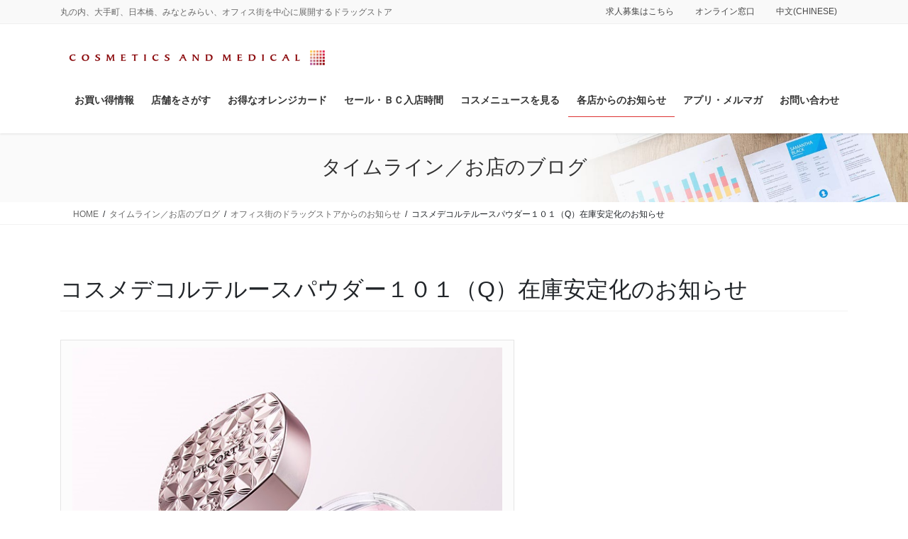

--- FILE ---
content_type: text/html; charset=UTF-8
request_url: https://cosmetics-medical.com/timeline/%E3%82%B3%E3%82%B9%E3%83%A1%E3%83%87%E3%82%B3%E3%83%AB%E3%83%86%E3%83%AB%E3%83%BC%E3%82%B9%E3%83%91%E3%82%A6%E3%83%80%E3%83%BC%EF%BC%91%EF%BC%90%EF%BC%91%EF%BC%88q%EF%BC%89%E5%9C%A8%E5%BA%AB%E5%AE%89/
body_size: 109214
content:
<!DOCTYPE html>
<html lang="ja">
<head>
<meta charset="utf-8">
<meta http-equiv="X-UA-Compatible" content="IE=edge">
<meta name="viewport" content="width=device-width, initial-scale=1">

<title>コスメデコルテルースパウダー１０１（Q）在庫安定化のお知らせ | コスメティクスアンドメディカル｜オフィスの毎日を変える｜千代田区｜中央区｜みなとみらい他</title>
<meta name='robots' content='max-image-preview:large' />
<link rel='dns-prefetch' href='//webfonts.sakura.ne.jp' />
<link rel="alternate" type="application/rss+xml" title="コスメティクスアンドメディカル｜オフィスの毎日を変える｜千代田区｜中央区｜みなとみらい他 &raquo; フィード" href="https://cosmetics-medical.com/feed/" />
<link rel="alternate" type="application/rss+xml" title="コスメティクスアンドメディカル｜オフィスの毎日を変える｜千代田区｜中央区｜みなとみらい他 &raquo; コメントフィード" href="https://cosmetics-medical.com/comments/feed/" />
<link rel="alternate" title="oEmbed (JSON)" type="application/json+oembed" href="https://cosmetics-medical.com/wp-json/oembed/1.0/embed?url=https%3A%2F%2Fcosmetics-medical.com%2Ftimeline%2F%25e3%2582%25b3%25e3%2582%25b9%25e3%2583%25a1%25e3%2583%2587%25e3%2582%25b3%25e3%2583%25ab%25e3%2583%2586%25e3%2583%25ab%25e3%2583%25bc%25e3%2582%25b9%25e3%2583%2591%25e3%2582%25a6%25e3%2583%2580%25e3%2583%25bc%25ef%25bc%2591%25ef%25bc%2590%25ef%25bc%2591%25ef%25bc%2588q%25ef%25bc%2589%25e5%259c%25a8%25e5%25ba%25ab%25e5%25ae%2589%2F" />
<link rel="alternate" title="oEmbed (XML)" type="text/xml+oembed" href="https://cosmetics-medical.com/wp-json/oembed/1.0/embed?url=https%3A%2F%2Fcosmetics-medical.com%2Ftimeline%2F%25e3%2582%25b3%25e3%2582%25b9%25e3%2583%25a1%25e3%2583%2587%25e3%2582%25b3%25e3%2583%25ab%25e3%2583%2586%25e3%2583%25ab%25e3%2583%25bc%25e3%2582%25b9%25e3%2583%2591%25e3%2582%25a6%25e3%2583%2580%25e3%2583%25bc%25ef%25bc%2591%25ef%25bc%2590%25ef%25bc%2591%25ef%25bc%2588q%25ef%25bc%2589%25e5%259c%25a8%25e5%25ba%25ab%25e5%25ae%2589%2F&#038;format=xml" />

<!-- SEO SIMPLE PACK 3.6.2 -->
<meta name="description" content="長らく在庫が不安定でした「コスメデコルテ　ルースパウダー１０１」でございますが。 2024年7月上旬現在各店入荷しておりますので、どうぞよろしくお願いいたします。 半年にわたり品薄でご迷惑をおかけしましたこと深くお詫び申し上げます。 &amp;nb">
<link rel="canonical" href="https://cosmetics-medical.com/timeline/%e3%82%b3%e3%82%b9%e3%83%a1%e3%83%87%e3%82%b3%e3%83%ab%e3%83%86%e3%83%ab%e3%83%bc%e3%82%b9%e3%83%91%e3%82%a6%e3%83%80%e3%83%bc%ef%bc%91%ef%bc%90%ef%bc%91%ef%bc%88q%ef%bc%89%e5%9c%a8%e5%ba%ab%e5%ae%89/">
<meta property="og:locale" content="ja_JP">
<meta property="og:type" content="article">
<meta property="og:image" content="https://cosmetics-medical.com/wp-content/uploads/2024/07/20240709-decorte101.jpg">
<meta property="og:title" content="コスメデコルテルースパウダー１０１（Q）在庫安定化のお知らせ | コスメティクスアンドメディカル｜オフィスの毎日を変える｜千代田区｜中央区｜みなとみらい他">
<meta property="og:description" content="長らく在庫が不安定でした「コスメデコルテ　ルースパウダー１０１」でございますが。 2024年7月上旬現在各店入荷しておりますので、どうぞよろしくお願いいたします。 半年にわたり品薄でご迷惑をおかけしましたこと深くお詫び申し上げます。 &amp;nb">
<meta property="og:url" content="https://cosmetics-medical.com/timeline/%e3%82%b3%e3%82%b9%e3%83%a1%e3%83%87%e3%82%b3%e3%83%ab%e3%83%86%e3%83%ab%e3%83%bc%e3%82%b9%e3%83%91%e3%82%a6%e3%83%80%e3%83%bc%ef%bc%91%ef%bc%90%ef%bc%91%ef%bc%88q%ef%bc%89%e5%9c%a8%e5%ba%ab%e5%ae%89/">
<meta property="og:site_name" content="コスメティクスアンドメディカル｜オフィスの毎日を変える｜千代田区｜中央区｜みなとみらい他">
<meta name="twitter:card" content="summary">
<!-- / SEO SIMPLE PACK -->

<meta name="description" content="長らく在庫が不安定でした「コスメデコルテ　ルースパウダー１０１」でございますが。2024年7月上旬現在各店入荷しておりますので、どうぞよろしくお願いいたします。半年にわたり品薄でご迷惑をおかけしましたこと深くお詫び申し上げます。&nbsp;&nbsp;&nbsp;&nbsp;&nbsp;" />		<!-- This site uses the Google Analytics by MonsterInsights plugin v9.11.1 - Using Analytics tracking - https://www.monsterinsights.com/ -->
							<script src="//www.googletagmanager.com/gtag/js?id=G-1VKRG19CZT"  data-cfasync="false" data-wpfc-render="false" type="text/javascript" async></script>
			<script data-cfasync="false" data-wpfc-render="false" type="text/javascript">
				var mi_version = '9.11.1';
				var mi_track_user = true;
				var mi_no_track_reason = '';
								var MonsterInsightsDefaultLocations = {"page_location":"https:\/\/cosmetics-medical.com\/timeline\/%E3%82%B3%E3%82%B9%E3%83%A1%E3%83%87%E3%82%B3%E3%83%AB%E3%83%86%E3%83%AB%E3%83%BC%E3%82%B9%E3%83%91%E3%82%A6%E3%83%80%E3%83%BC%EF%BC%91%EF%BC%90%EF%BC%91%EF%BC%88q%EF%BC%89%E5%9C%A8%E5%BA%AB%E5%AE%89\/"};
								if ( typeof MonsterInsightsPrivacyGuardFilter === 'function' ) {
					var MonsterInsightsLocations = (typeof MonsterInsightsExcludeQuery === 'object') ? MonsterInsightsPrivacyGuardFilter( MonsterInsightsExcludeQuery ) : MonsterInsightsPrivacyGuardFilter( MonsterInsightsDefaultLocations );
				} else {
					var MonsterInsightsLocations = (typeof MonsterInsightsExcludeQuery === 'object') ? MonsterInsightsExcludeQuery : MonsterInsightsDefaultLocations;
				}

								var disableStrs = [
										'ga-disable-G-1VKRG19CZT',
									];

				/* Function to detect opted out users */
				function __gtagTrackerIsOptedOut() {
					for (var index = 0; index < disableStrs.length; index++) {
						if (document.cookie.indexOf(disableStrs[index] + '=true') > -1) {
							return true;
						}
					}

					return false;
				}

				/* Disable tracking if the opt-out cookie exists. */
				if (__gtagTrackerIsOptedOut()) {
					for (var index = 0; index < disableStrs.length; index++) {
						window[disableStrs[index]] = true;
					}
				}

				/* Opt-out function */
				function __gtagTrackerOptout() {
					for (var index = 0; index < disableStrs.length; index++) {
						document.cookie = disableStrs[index] + '=true; expires=Thu, 31 Dec 2099 23:59:59 UTC; path=/';
						window[disableStrs[index]] = true;
					}
				}

				if ('undefined' === typeof gaOptout) {
					function gaOptout() {
						__gtagTrackerOptout();
					}
				}
								window.dataLayer = window.dataLayer || [];

				window.MonsterInsightsDualTracker = {
					helpers: {},
					trackers: {},
				};
				if (mi_track_user) {
					function __gtagDataLayer() {
						dataLayer.push(arguments);
					}

					function __gtagTracker(type, name, parameters) {
						if (!parameters) {
							parameters = {};
						}

						if (parameters.send_to) {
							__gtagDataLayer.apply(null, arguments);
							return;
						}

						if (type === 'event') {
														parameters.send_to = monsterinsights_frontend.v4_id;
							var hookName = name;
							if (typeof parameters['event_category'] !== 'undefined') {
								hookName = parameters['event_category'] + ':' + name;
							}

							if (typeof MonsterInsightsDualTracker.trackers[hookName] !== 'undefined') {
								MonsterInsightsDualTracker.trackers[hookName](parameters);
							} else {
								__gtagDataLayer('event', name, parameters);
							}
							
						} else {
							__gtagDataLayer.apply(null, arguments);
						}
					}

					__gtagTracker('js', new Date());
					__gtagTracker('set', {
						'developer_id.dZGIzZG': true,
											});
					if ( MonsterInsightsLocations.page_location ) {
						__gtagTracker('set', MonsterInsightsLocations);
					}
										__gtagTracker('config', 'G-1VKRG19CZT', {"forceSSL":"true","link_attribution":"true"} );
										window.gtag = __gtagTracker;										(function () {
						/* https://developers.google.com/analytics/devguides/collection/analyticsjs/ */
						/* ga and __gaTracker compatibility shim. */
						var noopfn = function () {
							return null;
						};
						var newtracker = function () {
							return new Tracker();
						};
						var Tracker = function () {
							return null;
						};
						var p = Tracker.prototype;
						p.get = noopfn;
						p.set = noopfn;
						p.send = function () {
							var args = Array.prototype.slice.call(arguments);
							args.unshift('send');
							__gaTracker.apply(null, args);
						};
						var __gaTracker = function () {
							var len = arguments.length;
							if (len === 0) {
								return;
							}
							var f = arguments[len - 1];
							if (typeof f !== 'object' || f === null || typeof f.hitCallback !== 'function') {
								if ('send' === arguments[0]) {
									var hitConverted, hitObject = false, action;
									if ('event' === arguments[1]) {
										if ('undefined' !== typeof arguments[3]) {
											hitObject = {
												'eventAction': arguments[3],
												'eventCategory': arguments[2],
												'eventLabel': arguments[4],
												'value': arguments[5] ? arguments[5] : 1,
											}
										}
									}
									if ('pageview' === arguments[1]) {
										if ('undefined' !== typeof arguments[2]) {
											hitObject = {
												'eventAction': 'page_view',
												'page_path': arguments[2],
											}
										}
									}
									if (typeof arguments[2] === 'object') {
										hitObject = arguments[2];
									}
									if (typeof arguments[5] === 'object') {
										Object.assign(hitObject, arguments[5]);
									}
									if ('undefined' !== typeof arguments[1].hitType) {
										hitObject = arguments[1];
										if ('pageview' === hitObject.hitType) {
											hitObject.eventAction = 'page_view';
										}
									}
									if (hitObject) {
										action = 'timing' === arguments[1].hitType ? 'timing_complete' : hitObject.eventAction;
										hitConverted = mapArgs(hitObject);
										__gtagTracker('event', action, hitConverted);
									}
								}
								return;
							}

							function mapArgs(args) {
								var arg, hit = {};
								var gaMap = {
									'eventCategory': 'event_category',
									'eventAction': 'event_action',
									'eventLabel': 'event_label',
									'eventValue': 'event_value',
									'nonInteraction': 'non_interaction',
									'timingCategory': 'event_category',
									'timingVar': 'name',
									'timingValue': 'value',
									'timingLabel': 'event_label',
									'page': 'page_path',
									'location': 'page_location',
									'title': 'page_title',
									'referrer' : 'page_referrer',
								};
								for (arg in args) {
																		if (!(!args.hasOwnProperty(arg) || !gaMap.hasOwnProperty(arg))) {
										hit[gaMap[arg]] = args[arg];
									} else {
										hit[arg] = args[arg];
									}
								}
								return hit;
							}

							try {
								f.hitCallback();
							} catch (ex) {
							}
						};
						__gaTracker.create = newtracker;
						__gaTracker.getByName = newtracker;
						__gaTracker.getAll = function () {
							return [];
						};
						__gaTracker.remove = noopfn;
						__gaTracker.loaded = true;
						window['__gaTracker'] = __gaTracker;
					})();
									} else {
										console.log("");
					(function () {
						function __gtagTracker() {
							return null;
						}

						window['__gtagTracker'] = __gtagTracker;
						window['gtag'] = __gtagTracker;
					})();
									}
			</script>
							<!-- / Google Analytics by MonsterInsights -->
		<style id='wp-img-auto-sizes-contain-inline-css' type='text/css'>
img:is([sizes=auto i],[sizes^="auto," i]){contain-intrinsic-size:3000px 1500px}
/*# sourceURL=wp-img-auto-sizes-contain-inline-css */
</style>
<link rel='stylesheet' id='sbi_styles-css' href='https://cosmetics-medical.com/wp-content/plugins/instagram-feed-pro/css/sbi-styles.min.css?ver=6.9.0' type='text/css' media='all' />
<link rel='stylesheet' id='vkExUnit_common_style-css' href='https://cosmetics-medical.com/wp-content/plugins/vk-all-in-one-expansion-unit/assets/css/vkExUnit_style.css?ver=9.113.0.1' type='text/css' media='all' />
<style id='vkExUnit_common_style-inline-css' type='text/css'>
:root {--ver_page_top_button_url:url(https://cosmetics-medical.com/wp-content/plugins/vk-all-in-one-expansion-unit/assets/images/to-top-btn-icon.svg);}@font-face {font-weight: normal;font-style: normal;font-family: "vk_sns";src: url("https://cosmetics-medical.com/wp-content/plugins/vk-all-in-one-expansion-unit/inc/sns/icons/fonts/vk_sns.eot?-bq20cj");src: url("https://cosmetics-medical.com/wp-content/plugins/vk-all-in-one-expansion-unit/inc/sns/icons/fonts/vk_sns.eot?#iefix-bq20cj") format("embedded-opentype"),url("https://cosmetics-medical.com/wp-content/plugins/vk-all-in-one-expansion-unit/inc/sns/icons/fonts/vk_sns.woff?-bq20cj") format("woff"),url("https://cosmetics-medical.com/wp-content/plugins/vk-all-in-one-expansion-unit/inc/sns/icons/fonts/vk_sns.ttf?-bq20cj") format("truetype"),url("https://cosmetics-medical.com/wp-content/plugins/vk-all-in-one-expansion-unit/inc/sns/icons/fonts/vk_sns.svg?-bq20cj#vk_sns") format("svg");}
.veu_promotion-alert__content--text {border: 1px solid rgba(0,0,0,0.125);padding: 0.5em 1em;border-radius: var(--vk-size-radius);margin-bottom: var(--vk-margin-block-bottom);font-size: 0.875rem;}/* Alert Content部分に段落タグを入れた場合に最後の段落の余白を0にする */.veu_promotion-alert__content--text p:last-of-type{margin-bottom:0;margin-top: 0;}
/*# sourceURL=vkExUnit_common_style-inline-css */
</style>
<style id='wp-emoji-styles-inline-css' type='text/css'>

	img.wp-smiley, img.emoji {
		display: inline !important;
		border: none !important;
		box-shadow: none !important;
		height: 1em !important;
		width: 1em !important;
		margin: 0 0.07em !important;
		vertical-align: -0.1em !important;
		background: none !important;
		padding: 0 !important;
	}
/*# sourceURL=wp-emoji-styles-inline-css */
</style>
<style id='wp-block-library-inline-css' type='text/css'>
:root{--wp-block-synced-color:#7a00df;--wp-block-synced-color--rgb:122,0,223;--wp-bound-block-color:var(--wp-block-synced-color);--wp-editor-canvas-background:#ddd;--wp-admin-theme-color:#007cba;--wp-admin-theme-color--rgb:0,124,186;--wp-admin-theme-color-darker-10:#006ba1;--wp-admin-theme-color-darker-10--rgb:0,107,160.5;--wp-admin-theme-color-darker-20:#005a87;--wp-admin-theme-color-darker-20--rgb:0,90,135;--wp-admin-border-width-focus:2px}@media (min-resolution:192dpi){:root{--wp-admin-border-width-focus:1.5px}}.wp-element-button{cursor:pointer}:root .has-very-light-gray-background-color{background-color:#eee}:root .has-very-dark-gray-background-color{background-color:#313131}:root .has-very-light-gray-color{color:#eee}:root .has-very-dark-gray-color{color:#313131}:root .has-vivid-green-cyan-to-vivid-cyan-blue-gradient-background{background:linear-gradient(135deg,#00d084,#0693e3)}:root .has-purple-crush-gradient-background{background:linear-gradient(135deg,#34e2e4,#4721fb 50%,#ab1dfe)}:root .has-hazy-dawn-gradient-background{background:linear-gradient(135deg,#faaca8,#dad0ec)}:root .has-subdued-olive-gradient-background{background:linear-gradient(135deg,#fafae1,#67a671)}:root .has-atomic-cream-gradient-background{background:linear-gradient(135deg,#fdd79a,#004a59)}:root .has-nightshade-gradient-background{background:linear-gradient(135deg,#330968,#31cdcf)}:root .has-midnight-gradient-background{background:linear-gradient(135deg,#020381,#2874fc)}:root{--wp--preset--font-size--normal:16px;--wp--preset--font-size--huge:42px}.has-regular-font-size{font-size:1em}.has-larger-font-size{font-size:2.625em}.has-normal-font-size{font-size:var(--wp--preset--font-size--normal)}.has-huge-font-size{font-size:var(--wp--preset--font-size--huge)}.has-text-align-center{text-align:center}.has-text-align-left{text-align:left}.has-text-align-right{text-align:right}.has-fit-text{white-space:nowrap!important}#end-resizable-editor-section{display:none}.aligncenter{clear:both}.items-justified-left{justify-content:flex-start}.items-justified-center{justify-content:center}.items-justified-right{justify-content:flex-end}.items-justified-space-between{justify-content:space-between}.screen-reader-text{border:0;clip-path:inset(50%);height:1px;margin:-1px;overflow:hidden;padding:0;position:absolute;width:1px;word-wrap:normal!important}.screen-reader-text:focus{background-color:#ddd;clip-path:none;color:#444;display:block;font-size:1em;height:auto;left:5px;line-height:normal;padding:15px 23px 14px;text-decoration:none;top:5px;width:auto;z-index:100000}html :where(.has-border-color){border-style:solid}html :where([style*=border-top-color]){border-top-style:solid}html :where([style*=border-right-color]){border-right-style:solid}html :where([style*=border-bottom-color]){border-bottom-style:solid}html :where([style*=border-left-color]){border-left-style:solid}html :where([style*=border-width]){border-style:solid}html :where([style*=border-top-width]){border-top-style:solid}html :where([style*=border-right-width]){border-right-style:solid}html :where([style*=border-bottom-width]){border-bottom-style:solid}html :where([style*=border-left-width]){border-left-style:solid}html :where(img[class*=wp-image-]){height:auto;max-width:100%}:where(figure){margin:0 0 1em}html :where(.is-position-sticky){--wp-admin--admin-bar--position-offset:var(--wp-admin--admin-bar--height,0px)}@media screen and (max-width:600px){html :where(.is-position-sticky){--wp-admin--admin-bar--position-offset:0px}}
.vk-cols--reverse{flex-direction:row-reverse}.vk-cols--hasbtn{margin-bottom:0}.vk-cols--hasbtn>.row>.vk_gridColumn_item,.vk-cols--hasbtn>.wp-block-column{position:relative;padding-bottom:3em}.vk-cols--hasbtn>.row>.vk_gridColumn_item>.wp-block-buttons,.vk-cols--hasbtn>.row>.vk_gridColumn_item>.vk_button,.vk-cols--hasbtn>.wp-block-column>.wp-block-buttons,.vk-cols--hasbtn>.wp-block-column>.vk_button{position:absolute;bottom:0;width:100%}.vk-cols--fit.wp-block-columns{gap:0}.vk-cols--fit.wp-block-columns,.vk-cols--fit.wp-block-columns:not(.is-not-stacked-on-mobile){margin-top:0;margin-bottom:0;justify-content:space-between}.vk-cols--fit.wp-block-columns>.wp-block-column *:last-child,.vk-cols--fit.wp-block-columns:not(.is-not-stacked-on-mobile)>.wp-block-column *:last-child{margin-bottom:0}.vk-cols--fit.wp-block-columns>.wp-block-column>.wp-block-cover,.vk-cols--fit.wp-block-columns:not(.is-not-stacked-on-mobile)>.wp-block-column>.wp-block-cover{margin-top:0}.vk-cols--fit.wp-block-columns.has-background,.vk-cols--fit.wp-block-columns:not(.is-not-stacked-on-mobile).has-background{padding:0}@media(max-width: 599px){.vk-cols--fit.wp-block-columns:not(.has-background)>.wp-block-column:not(.has-background),.vk-cols--fit.wp-block-columns:not(.is-not-stacked-on-mobile):not(.has-background)>.wp-block-column:not(.has-background){padding-left:0 !important;padding-right:0 !important}}@media(min-width: 782px){.vk-cols--fit.wp-block-columns .block-editor-block-list__block.wp-block-column:not(:first-child),.vk-cols--fit.wp-block-columns>.wp-block-column:not(:first-child),.vk-cols--fit.wp-block-columns:not(.is-not-stacked-on-mobile) .block-editor-block-list__block.wp-block-column:not(:first-child),.vk-cols--fit.wp-block-columns:not(.is-not-stacked-on-mobile)>.wp-block-column:not(:first-child){margin-left:0}}@media(min-width: 600px)and (max-width: 781px){.vk-cols--fit.wp-block-columns .wp-block-column:nth-child(2n),.vk-cols--fit.wp-block-columns:not(.is-not-stacked-on-mobile) .wp-block-column:nth-child(2n){margin-left:0}.vk-cols--fit.wp-block-columns .wp-block-column:not(:only-child),.vk-cols--fit.wp-block-columns:not(.is-not-stacked-on-mobile) .wp-block-column:not(:only-child){flex-basis:50% !important}}.vk-cols--fit--gap1.wp-block-columns{gap:1px}@media(min-width: 600px)and (max-width: 781px){.vk-cols--fit--gap1.wp-block-columns .wp-block-column:not(:only-child){flex-basis:calc(50% - 1px) !important}}.vk-cols--fit.vk-cols--grid>.block-editor-block-list__block,.vk-cols--fit.vk-cols--grid>.wp-block-column,.vk-cols--fit.vk-cols--grid:not(.is-not-stacked-on-mobile)>.block-editor-block-list__block,.vk-cols--fit.vk-cols--grid:not(.is-not-stacked-on-mobile)>.wp-block-column{flex-basis:50%;box-sizing:border-box}@media(max-width: 599px){.vk-cols--fit.vk-cols--grid.vk-cols--grid--alignfull>.wp-block-column:nth-child(2)>.wp-block-cover,.vk-cols--fit.vk-cols--grid.vk-cols--grid--alignfull>.wp-block-column:nth-child(2)>.vk_outer,.vk-cols--fit.vk-cols--grid:not(.is-not-stacked-on-mobile).vk-cols--grid--alignfull>.wp-block-column:nth-child(2)>.wp-block-cover,.vk-cols--fit.vk-cols--grid:not(.is-not-stacked-on-mobile).vk-cols--grid--alignfull>.wp-block-column:nth-child(2)>.vk_outer{width:100vw;margin-right:calc((100% - 100vw)/2);margin-left:calc((100% - 100vw)/2)}}@media(min-width: 600px){.vk-cols--fit.vk-cols--grid.vk-cols--grid--alignfull>.wp-block-column:nth-child(2)>.wp-block-cover,.vk-cols--fit.vk-cols--grid.vk-cols--grid--alignfull>.wp-block-column:nth-child(2)>.vk_outer,.vk-cols--fit.vk-cols--grid:not(.is-not-stacked-on-mobile).vk-cols--grid--alignfull>.wp-block-column:nth-child(2)>.wp-block-cover,.vk-cols--fit.vk-cols--grid:not(.is-not-stacked-on-mobile).vk-cols--grid--alignfull>.wp-block-column:nth-child(2)>.vk_outer{margin-right:calc(100% - 50vw);width:50vw}}@media(min-width: 600px){.vk-cols--fit.vk-cols--grid.vk-cols--grid--alignfull.vk-cols--reverse>.wp-block-column,.vk-cols--fit.vk-cols--grid:not(.is-not-stacked-on-mobile).vk-cols--grid--alignfull.vk-cols--reverse>.wp-block-column{margin-left:0;margin-right:0}.vk-cols--fit.vk-cols--grid.vk-cols--grid--alignfull.vk-cols--reverse>.wp-block-column:nth-child(2)>.wp-block-cover,.vk-cols--fit.vk-cols--grid.vk-cols--grid--alignfull.vk-cols--reverse>.wp-block-column:nth-child(2)>.vk_outer,.vk-cols--fit.vk-cols--grid:not(.is-not-stacked-on-mobile).vk-cols--grid--alignfull.vk-cols--reverse>.wp-block-column:nth-child(2)>.wp-block-cover,.vk-cols--fit.vk-cols--grid:not(.is-not-stacked-on-mobile).vk-cols--grid--alignfull.vk-cols--reverse>.wp-block-column:nth-child(2)>.vk_outer{margin-left:calc(100% - 50vw)}}.vk-cols--menu h2,.vk-cols--menu h3,.vk-cols--menu h4,.vk-cols--menu h5{margin-bottom:.2em;text-shadow:#000 0 0 10px}.vk-cols--menu h2:first-child,.vk-cols--menu h3:first-child,.vk-cols--menu h4:first-child,.vk-cols--menu h5:first-child{margin-top:0}.vk-cols--menu p{margin-bottom:1rem;text-shadow:#000 0 0 10px}.vk-cols--menu .wp-block-cover__inner-container:last-child{margin-bottom:0}.vk-cols--fitbnrs .wp-block-column .wp-block-cover:hover img{filter:unset}.vk-cols--fitbnrs .wp-block-column .wp-block-cover:hover{background-color:unset}.vk-cols--fitbnrs .wp-block-column .wp-block-cover:hover .wp-block-cover__image-background{filter:unset !important}.vk-cols--fitbnrs .wp-block-cover .wp-block-cover__inner-container{position:absolute;height:100%;width:100%}.vk-cols--fitbnrs .vk_button{height:100%;margin:0}.vk-cols--fitbnrs .vk_button .vk_button_btn,.vk-cols--fitbnrs .vk_button .btn{height:100%;width:100%;border:none;box-shadow:none;background-color:unset !important;transition:unset}.vk-cols--fitbnrs .vk_button .vk_button_btn:hover,.vk-cols--fitbnrs .vk_button .btn:hover{transition:unset}.vk-cols--fitbnrs .vk_button .vk_button_btn:after,.vk-cols--fitbnrs .vk_button .btn:after{border:none}.vk-cols--fitbnrs .vk_button .vk_button_link_txt{width:100%;position:absolute;top:50%;left:50%;transform:translateY(-50%) translateX(-50%);font-size:2rem;text-shadow:#000 0 0 10px}.vk-cols--fitbnrs .vk_button .vk_button_link_subCaption{width:100%;position:absolute;top:calc(50% + 2.2em);left:50%;transform:translateY(-50%) translateX(-50%);text-shadow:#000 0 0 10px}@media(min-width: 992px){.vk-cols--media.wp-block-columns{gap:3rem}}.vk-fit-map figure{margin-bottom:0}.vk-fit-map iframe{position:relative;margin-bottom:0;display:block;max-height:400px;width:100vw}.vk-fit-map:is(.alignfull,.alignwide) div{max-width:100%}.vk-table--th--width25 :where(tr>*:first-child){width:25%}.vk-table--th--width30 :where(tr>*:first-child){width:30%}.vk-table--th--width35 :where(tr>*:first-child){width:35%}.vk-table--th--width40 :where(tr>*:first-child){width:40%}.vk-table--th--bg-bright :where(tr>*:first-child){background-color:var(--wp--preset--color--bg-secondary, rgba(0, 0, 0, 0.05))}@media(max-width: 599px){.vk-table--mobile-block :is(th,td){width:100%;display:block}.vk-table--mobile-block.wp-block-table table :is(th,td){border-top:none}}.vk-table--width--th25 :where(tr>*:first-child){width:25%}.vk-table--width--th30 :where(tr>*:first-child){width:30%}.vk-table--width--th35 :where(tr>*:first-child){width:35%}.vk-table--width--th40 :where(tr>*:first-child){width:40%}.no-margin{margin:0}@media(max-width: 599px){.wp-block-image.vk-aligncenter--mobile>.alignright{float:none;margin-left:auto;margin-right:auto}.vk-no-padding-horizontal--mobile{padding-left:0 !important;padding-right:0 !important}}
/* VK Color Palettes */

/*# sourceURL=wp-block-library-inline-css */
</style><style id='global-styles-inline-css' type='text/css'>
:root{--wp--preset--aspect-ratio--square: 1;--wp--preset--aspect-ratio--4-3: 4/3;--wp--preset--aspect-ratio--3-4: 3/4;--wp--preset--aspect-ratio--3-2: 3/2;--wp--preset--aspect-ratio--2-3: 2/3;--wp--preset--aspect-ratio--16-9: 16/9;--wp--preset--aspect-ratio--9-16: 9/16;--wp--preset--color--black: #000000;--wp--preset--color--cyan-bluish-gray: #abb8c3;--wp--preset--color--white: #ffffff;--wp--preset--color--pale-pink: #f78da7;--wp--preset--color--vivid-red: #cf2e2e;--wp--preset--color--luminous-vivid-orange: #ff6900;--wp--preset--color--luminous-vivid-amber: #fcb900;--wp--preset--color--light-green-cyan: #7bdcb5;--wp--preset--color--vivid-green-cyan: #00d084;--wp--preset--color--pale-cyan-blue: #8ed1fc;--wp--preset--color--vivid-cyan-blue: #0693e3;--wp--preset--color--vivid-purple: #9b51e0;--wp--preset--gradient--vivid-cyan-blue-to-vivid-purple: linear-gradient(135deg,rgb(6,147,227) 0%,rgb(155,81,224) 100%);--wp--preset--gradient--light-green-cyan-to-vivid-green-cyan: linear-gradient(135deg,rgb(122,220,180) 0%,rgb(0,208,130) 100%);--wp--preset--gradient--luminous-vivid-amber-to-luminous-vivid-orange: linear-gradient(135deg,rgb(252,185,0) 0%,rgb(255,105,0) 100%);--wp--preset--gradient--luminous-vivid-orange-to-vivid-red: linear-gradient(135deg,rgb(255,105,0) 0%,rgb(207,46,46) 100%);--wp--preset--gradient--very-light-gray-to-cyan-bluish-gray: linear-gradient(135deg,rgb(238,238,238) 0%,rgb(169,184,195) 100%);--wp--preset--gradient--cool-to-warm-spectrum: linear-gradient(135deg,rgb(74,234,220) 0%,rgb(151,120,209) 20%,rgb(207,42,186) 40%,rgb(238,44,130) 60%,rgb(251,105,98) 80%,rgb(254,248,76) 100%);--wp--preset--gradient--blush-light-purple: linear-gradient(135deg,rgb(255,206,236) 0%,rgb(152,150,240) 100%);--wp--preset--gradient--blush-bordeaux: linear-gradient(135deg,rgb(254,205,165) 0%,rgb(254,45,45) 50%,rgb(107,0,62) 100%);--wp--preset--gradient--luminous-dusk: linear-gradient(135deg,rgb(255,203,112) 0%,rgb(199,81,192) 50%,rgb(65,88,208) 100%);--wp--preset--gradient--pale-ocean: linear-gradient(135deg,rgb(255,245,203) 0%,rgb(182,227,212) 50%,rgb(51,167,181) 100%);--wp--preset--gradient--electric-grass: linear-gradient(135deg,rgb(202,248,128) 0%,rgb(113,206,126) 100%);--wp--preset--gradient--midnight: linear-gradient(135deg,rgb(2,3,129) 0%,rgb(40,116,252) 100%);--wp--preset--font-size--small: 13px;--wp--preset--font-size--medium: 20px;--wp--preset--font-size--large: 36px;--wp--preset--font-size--x-large: 42px;--wp--preset--spacing--20: 0.44rem;--wp--preset--spacing--30: 0.67rem;--wp--preset--spacing--40: 1rem;--wp--preset--spacing--50: 1.5rem;--wp--preset--spacing--60: 2.25rem;--wp--preset--spacing--70: 3.38rem;--wp--preset--spacing--80: 5.06rem;--wp--preset--shadow--natural: 6px 6px 9px rgba(0, 0, 0, 0.2);--wp--preset--shadow--deep: 12px 12px 50px rgba(0, 0, 0, 0.4);--wp--preset--shadow--sharp: 6px 6px 0px rgba(0, 0, 0, 0.2);--wp--preset--shadow--outlined: 6px 6px 0px -3px rgb(255, 255, 255), 6px 6px rgb(0, 0, 0);--wp--preset--shadow--crisp: 6px 6px 0px rgb(0, 0, 0);}:where(.is-layout-flex){gap: 0.5em;}:where(.is-layout-grid){gap: 0.5em;}body .is-layout-flex{display: flex;}.is-layout-flex{flex-wrap: wrap;align-items: center;}.is-layout-flex > :is(*, div){margin: 0;}body .is-layout-grid{display: grid;}.is-layout-grid > :is(*, div){margin: 0;}:where(.wp-block-columns.is-layout-flex){gap: 2em;}:where(.wp-block-columns.is-layout-grid){gap: 2em;}:where(.wp-block-post-template.is-layout-flex){gap: 1.25em;}:where(.wp-block-post-template.is-layout-grid){gap: 1.25em;}.has-black-color{color: var(--wp--preset--color--black) !important;}.has-cyan-bluish-gray-color{color: var(--wp--preset--color--cyan-bluish-gray) !important;}.has-white-color{color: var(--wp--preset--color--white) !important;}.has-pale-pink-color{color: var(--wp--preset--color--pale-pink) !important;}.has-vivid-red-color{color: var(--wp--preset--color--vivid-red) !important;}.has-luminous-vivid-orange-color{color: var(--wp--preset--color--luminous-vivid-orange) !important;}.has-luminous-vivid-amber-color{color: var(--wp--preset--color--luminous-vivid-amber) !important;}.has-light-green-cyan-color{color: var(--wp--preset--color--light-green-cyan) !important;}.has-vivid-green-cyan-color{color: var(--wp--preset--color--vivid-green-cyan) !important;}.has-pale-cyan-blue-color{color: var(--wp--preset--color--pale-cyan-blue) !important;}.has-vivid-cyan-blue-color{color: var(--wp--preset--color--vivid-cyan-blue) !important;}.has-vivid-purple-color{color: var(--wp--preset--color--vivid-purple) !important;}.has-black-background-color{background-color: var(--wp--preset--color--black) !important;}.has-cyan-bluish-gray-background-color{background-color: var(--wp--preset--color--cyan-bluish-gray) !important;}.has-white-background-color{background-color: var(--wp--preset--color--white) !important;}.has-pale-pink-background-color{background-color: var(--wp--preset--color--pale-pink) !important;}.has-vivid-red-background-color{background-color: var(--wp--preset--color--vivid-red) !important;}.has-luminous-vivid-orange-background-color{background-color: var(--wp--preset--color--luminous-vivid-orange) !important;}.has-luminous-vivid-amber-background-color{background-color: var(--wp--preset--color--luminous-vivid-amber) !important;}.has-light-green-cyan-background-color{background-color: var(--wp--preset--color--light-green-cyan) !important;}.has-vivid-green-cyan-background-color{background-color: var(--wp--preset--color--vivid-green-cyan) !important;}.has-pale-cyan-blue-background-color{background-color: var(--wp--preset--color--pale-cyan-blue) !important;}.has-vivid-cyan-blue-background-color{background-color: var(--wp--preset--color--vivid-cyan-blue) !important;}.has-vivid-purple-background-color{background-color: var(--wp--preset--color--vivid-purple) !important;}.has-black-border-color{border-color: var(--wp--preset--color--black) !important;}.has-cyan-bluish-gray-border-color{border-color: var(--wp--preset--color--cyan-bluish-gray) !important;}.has-white-border-color{border-color: var(--wp--preset--color--white) !important;}.has-pale-pink-border-color{border-color: var(--wp--preset--color--pale-pink) !important;}.has-vivid-red-border-color{border-color: var(--wp--preset--color--vivid-red) !important;}.has-luminous-vivid-orange-border-color{border-color: var(--wp--preset--color--luminous-vivid-orange) !important;}.has-luminous-vivid-amber-border-color{border-color: var(--wp--preset--color--luminous-vivid-amber) !important;}.has-light-green-cyan-border-color{border-color: var(--wp--preset--color--light-green-cyan) !important;}.has-vivid-green-cyan-border-color{border-color: var(--wp--preset--color--vivid-green-cyan) !important;}.has-pale-cyan-blue-border-color{border-color: var(--wp--preset--color--pale-cyan-blue) !important;}.has-vivid-cyan-blue-border-color{border-color: var(--wp--preset--color--vivid-cyan-blue) !important;}.has-vivid-purple-border-color{border-color: var(--wp--preset--color--vivid-purple) !important;}.has-vivid-cyan-blue-to-vivid-purple-gradient-background{background: var(--wp--preset--gradient--vivid-cyan-blue-to-vivid-purple) !important;}.has-light-green-cyan-to-vivid-green-cyan-gradient-background{background: var(--wp--preset--gradient--light-green-cyan-to-vivid-green-cyan) !important;}.has-luminous-vivid-amber-to-luminous-vivid-orange-gradient-background{background: var(--wp--preset--gradient--luminous-vivid-amber-to-luminous-vivid-orange) !important;}.has-luminous-vivid-orange-to-vivid-red-gradient-background{background: var(--wp--preset--gradient--luminous-vivid-orange-to-vivid-red) !important;}.has-very-light-gray-to-cyan-bluish-gray-gradient-background{background: var(--wp--preset--gradient--very-light-gray-to-cyan-bluish-gray) !important;}.has-cool-to-warm-spectrum-gradient-background{background: var(--wp--preset--gradient--cool-to-warm-spectrum) !important;}.has-blush-light-purple-gradient-background{background: var(--wp--preset--gradient--blush-light-purple) !important;}.has-blush-bordeaux-gradient-background{background: var(--wp--preset--gradient--blush-bordeaux) !important;}.has-luminous-dusk-gradient-background{background: var(--wp--preset--gradient--luminous-dusk) !important;}.has-pale-ocean-gradient-background{background: var(--wp--preset--gradient--pale-ocean) !important;}.has-electric-grass-gradient-background{background: var(--wp--preset--gradient--electric-grass) !important;}.has-midnight-gradient-background{background: var(--wp--preset--gradient--midnight) !important;}.has-small-font-size{font-size: var(--wp--preset--font-size--small) !important;}.has-medium-font-size{font-size: var(--wp--preset--font-size--medium) !important;}.has-large-font-size{font-size: var(--wp--preset--font-size--large) !important;}.has-x-large-font-size{font-size: var(--wp--preset--font-size--x-large) !important;}
/*# sourceURL=global-styles-inline-css */
</style>

<style id='classic-theme-styles-inline-css' type='text/css'>
/*! This file is auto-generated */
.wp-block-button__link{color:#fff;background-color:#32373c;border-radius:9999px;box-shadow:none;text-decoration:none;padding:calc(.667em + 2px) calc(1.333em + 2px);font-size:1.125em}.wp-block-file__button{background:#32373c;color:#fff;text-decoration:none}
/*# sourceURL=/wp-includes/css/classic-themes.min.css */
</style>
<link rel='stylesheet' id='vk-swiper-style-css' href='https://cosmetics-medical.com/wp-content/plugins/vk-blocks-pro/vendor/vektor-inc/vk-swiper/src/assets/css/swiper-bundle.min.css?ver=11.0.2' type='text/css' media='all' />
<link rel='stylesheet' id='bootstrap-4-style-css' href='https://cosmetics-medical.com/wp-content/themes/lightning-pro/library/bootstrap-4/css/bootstrap.min.css?ver=4.5.0' type='text/css' media='all' />
<link rel='stylesheet' id='lightning-common-style-css' href='https://cosmetics-medical.com/wp-content/themes/lightning-pro/assets/css/common.css?ver=8.24.0' type='text/css' media='all' />
<style id='lightning-common-style-inline-css' type='text/css'>
/* vk-mobile-nav */:root {--vk-mobile-nav-menu-btn-bg-src: url("https://cosmetics-medical.com/wp-content/themes/lightning-pro/inc/vk-mobile-nav/package/images/vk-menu-btn-black.svg");--vk-mobile-nav-menu-btn-close-bg-src: url("https://cosmetics-medical.com/wp-content/themes/lightning-pro/inc/vk-mobile-nav/package/images/vk-menu-close-black.svg");--vk-menu-acc-icon-open-black-bg-src: url("https://cosmetics-medical.com/wp-content/themes/lightning-pro/inc/vk-mobile-nav/package/images/vk-menu-acc-icon-open-black.svg");--vk-menu-acc-icon-open-white-bg-src: url("https://cosmetics-medical.com/wp-content/themes/lightning-pro/inc/vk-mobile-nav/package/images/vk-menu-acc-icon-open-white.svg");--vk-menu-acc-icon-close-black-bg-src: url("https://cosmetics-medical.com/wp-content/themes/lightning-pro/inc/vk-mobile-nav/package/images/vk-menu-close-black.svg");--vk-menu-acc-icon-close-white-bg-src: url("https://cosmetics-medical.com/wp-content/themes/lightning-pro/inc/vk-mobile-nav/package/images/vk-menu-close-white.svg");}
/*# sourceURL=lightning-common-style-inline-css */
</style>
<link rel='stylesheet' id='lightning-design-style-css' href='https://cosmetics-medical.com/wp-content/themes/lightning-pro/design-skin/origin2/css/style.css?ver=8.24.0' type='text/css' media='all' />
<style id='lightning-design-style-inline-css' type='text/css'>
:root {--color-key:#dd3333;--wp--preset--color--vk-color-primary:#dd3333;--color-key-dark:#dd3333;}
/* ltg common custom */:root {--vk-menu-acc-btn-border-color:#333;--vk-color-primary:#dd3333;--color-key:#dd3333;--wp--preset--color--vk-color-primary:#dd3333;--color-key-dark:#dd3333;}.bbp-submit-wrapper .button.submit { background-color:#dd3333 ; }.bbp-submit-wrapper .button.submit:hover { background-color:#dd3333 ; }.veu_color_txt_key { color:#dd3333 ; }.veu_color_bg_key { background-color:#dd3333 ; }.veu_color_border_key { border-color:#dd3333 ; }.btn-default { border-color:#dd3333;color:#dd3333;}.btn-default:focus,.btn-default:hover { border-color:#dd3333;background-color: #dd3333; }.wp-block-search__button,.btn-primary { background-color:#dd3333;border-color:#dd3333; }.wp-block-search__button:focus,.wp-block-search__button:hover,.btn-primary:not(:disabled):not(.disabled):active,.btn-primary:focus,.btn-primary:hover { background-color:#dd3333;border-color:#dd3333; }.btn-outline-primary { color : #dd3333 ; border-color:#dd3333; }.btn-outline-primary:not(:disabled):not(.disabled):active,.btn-outline-primary:focus,.btn-outline-primary:hover { color : #fff; background-color:#dd3333;border-color:#dd3333; }a { color:#337ab7; }
.media .media-body .media-heading a:hover { color:#dd3333; }@media (min-width: 768px){.gMenu > li:before,.gMenu > li.menu-item-has-children::after { border-bottom-color:#dd3333 }.gMenu li li { background-color:#dd3333 }.gMenu li li a:hover { background-color:#dd3333; }} /* @media (min-width: 768px) */h2,.mainSection-title { border-top-color:#dd3333; }h3:after,.subSection-title:after { border-bottom-color:#dd3333; }ul.page-numbers li span.page-numbers.current,.page-link dl .post-page-numbers.current { background-color:#dd3333; }.pager li > a { border-color:#dd3333;color:#dd3333;}.pager li > a:hover { background-color:#dd3333;color:#fff;}.siteFooter { border-top-color:#dd3333; }dt { border-left-color:#dd3333; }:root {--g_nav_main_acc_icon_open_url:url(https://cosmetics-medical.com/wp-content/themes/lightning-pro/inc/vk-mobile-nav/package/images/vk-menu-acc-icon-open-black.svg);--g_nav_main_acc_icon_close_url: url(https://cosmetics-medical.com/wp-content/themes/lightning-pro/inc/vk-mobile-nav/package/images/vk-menu-close-black.svg);--g_nav_sub_acc_icon_open_url: url(https://cosmetics-medical.com/wp-content/themes/lightning-pro/inc/vk-mobile-nav/package/images/vk-menu-acc-icon-open-white.svg);--g_nav_sub_acc_icon_close_url: url(https://cosmetics-medical.com/wp-content/themes/lightning-pro/inc/vk-mobile-nav/package/images/vk-menu-close-white.svg);}
/* page header */:root{--vk-page-header-url : url(https://cosmetics-medical.com/wp-content/themes/lightning-pro/inc/vk-page-header/package/images/header-sample-biz.jpg);}@media ( max-width:575.98px ){:root{--vk-page-header-url : url(https://cosmetics-medical.com/wp-content/themes/lightning-pro/inc/vk-page-header/package/images/header-sample-biz.jpg);}}.page-header{ position:relative;color:#333;background: var(--vk-page-header-url, url(https://cosmetics-medical.com/wp-content/themes/lightning-pro/inc/vk-page-header/package/images/header-sample-biz.jpg) ) no-repeat 50% center;background-size: cover;}
.vk-campaign-text{background:#820526;color:#fff;}.vk-campaign-text_btn,.vk-campaign-text_btn:link,.vk-campaign-text_btn:visited,.vk-campaign-text_btn:focus,.vk-campaign-text_btn:active{background:#fff;color:#4c4c4c;}a.vk-campaign-text_btn:hover{background:#eab010;color:#fff;}.vk-campaign-text_link,.vk-campaign-text_link:link,.vk-campaign-text_link:hover,.vk-campaign-text_link:visited,.vk-campaign-text_link:active,.vk-campaign-text_link:focus{color:#fff;}
/*# sourceURL=lightning-design-style-inline-css */
</style>
<link rel='stylesheet' id='lightning-parent-css' href='https://cosmetics-medical.com/wp-content/themes/lightning-pro/style.css?ver=6.9' type='text/css' media='all' />
<link rel='stylesheet' id='lightning-child-css' href='https://cosmetics-medical.com/wp-content/themes/lightning-pro/style.css?ver=1.0' type='text/css' media='all' />
<link rel='stylesheet' id='veu-cta-css' href='https://cosmetics-medical.com/wp-content/plugins/vk-all-in-one-expansion-unit/inc/call-to-action/package/assets/css/style.css?ver=9.113.0.1' type='text/css' media='all' />
<link rel='stylesheet' id='vk-blocks-build-css-css' href='https://cosmetics-medical.com/wp-content/plugins/vk-blocks-pro/build/block-build.css?ver=1.115.2.0' type='text/css' media='all' />
<style id='vk-blocks-build-css-inline-css' type='text/css'>

	:root {
		--vk_image-mask-circle: url(https://cosmetics-medical.com/wp-content/plugins/vk-blocks-pro/inc/vk-blocks/images/circle.svg);
		--vk_image-mask-wave01: url(https://cosmetics-medical.com/wp-content/plugins/vk-blocks-pro/inc/vk-blocks/images/wave01.svg);
		--vk_image-mask-wave02: url(https://cosmetics-medical.com/wp-content/plugins/vk-blocks-pro/inc/vk-blocks/images/wave02.svg);
		--vk_image-mask-wave03: url(https://cosmetics-medical.com/wp-content/plugins/vk-blocks-pro/inc/vk-blocks/images/wave03.svg);
		--vk_image-mask-wave04: url(https://cosmetics-medical.com/wp-content/plugins/vk-blocks-pro/inc/vk-blocks/images/wave04.svg);
	}
	

	:root {

		--vk-balloon-border-width:1px;

		--vk-balloon-speech-offset:-12px;
	}
	

	:root {
		--vk_flow-arrow: url(https://cosmetics-medical.com/wp-content/plugins/vk-blocks-pro/inc/vk-blocks/images/arrow_bottom.svg);
	}
	
/*# sourceURL=vk-blocks-build-css-inline-css */
</style>
<link rel='stylesheet' id='lightning-theme-style-css' href='https://cosmetics-medical.com/wp-content/themes/lightning-pro/style.css?ver=8.24.0' type='text/css' media='all' />
<link rel='stylesheet' id='vk-font-awesome-css' href='https://cosmetics-medical.com/wp-content/themes/lightning-pro/vendor/vektor-inc/font-awesome-versions/src/font-awesome/css/all.min.css?ver=7.1.0' type='text/css' media='all' />
<link rel='stylesheet' id='vk-mobile-fix-nav-css' href='https://cosmetics-medical.com/wp-content/themes/lightning-pro/inc/vk-mobile-fix-nav/package/css/vk-mobile-fix-nav.css?ver=0.0.0' type='text/css' media='all' />
<link rel='stylesheet' id='vk-media-posts-style-css' href='https://cosmetics-medical.com/wp-content/themes/lightning-pro/inc/media-posts/package/css/media-posts.css?ver=1.2' type='text/css' media='all' />
<script type="text/javascript" id="vk-blocks/breadcrumb-script-js-extra">
/* <![CDATA[ */
var vkBreadcrumbSeparator = {"separator":""};
//# sourceURL=vk-blocks%2Fbreadcrumb-script-js-extra
/* ]]> */
</script>
<script type="text/javascript" src="https://cosmetics-medical.com/wp-content/plugins/vk-blocks-pro/build/vk-breadcrumb.min.js?ver=1.115.2.0" id="vk-blocks/breadcrumb-script-js"></script>
<script type="text/javascript" src="https://cosmetics-medical.com/wp-includes/js/jquery/jquery.min.js?ver=3.7.1" id="jquery-core-js"></script>
<script type="text/javascript" src="https://cosmetics-medical.com/wp-includes/js/jquery/jquery-migrate.min.js?ver=3.4.1" id="jquery-migrate-js"></script>
<script type="text/javascript" src="//webfonts.sakura.ne.jp/js/sakurav3.js?fadein=0&amp;ver=3.1.4" id="typesquare_std-js"></script>
<script type="text/javascript" src="https://cosmetics-medical.com/wp-content/plugins/google-analytics-for-wordpress/assets/js/frontend-gtag.min.js?ver=9.11.1" id="monsterinsights-frontend-script-js" async="async" data-wp-strategy="async"></script>
<script data-cfasync="false" data-wpfc-render="false" type="text/javascript" id='monsterinsights-frontend-script-js-extra'>/* <![CDATA[ */
var monsterinsights_frontend = {"js_events_tracking":"true","download_extensions":"doc,pdf,ppt,zip,xls,docx,pptx,xlsx","inbound_paths":"[{\"path\":\"\\\/go\\\/\",\"label\":\"affiliate\"},{\"path\":\"\\\/recommend\\\/\",\"label\":\"affiliate\"}]","home_url":"https:\/\/cosmetics-medical.com","hash_tracking":"false","v4_id":"G-1VKRG19CZT"};/* ]]> */
</script>
<link rel="https://api.w.org/" href="https://cosmetics-medical.com/wp-json/" /><link rel="alternate" title="JSON" type="application/json" href="https://cosmetics-medical.com/wp-json/wp/v2/timeline/4994416054223" /><link rel="EditURI" type="application/rsd+xml" title="RSD" href="https://cosmetics-medical.com/xmlrpc.php?rsd" />
<meta name="generator" content="WordPress 6.9" />
<link rel='shortlink' href='https://cosmetics-medical.com/?p=4994416054223' />
<style id="lightning-color-custom-for-plugins" type="text/css">/* ltg theme common */.color_key_bg,.color_key_bg_hover:hover{background-color: #dd3333;}.color_key_txt,.color_key_txt_hover:hover{color: #dd3333;}.color_key_border,.color_key_border_hover:hover{border-color: #dd3333;}.color_key_dark_bg,.color_key_dark_bg_hover:hover{background-color: #dd3333;}.color_key_dark_txt,.color_key_dark_txt_hover:hover{color: #dd3333;}.color_key_dark_border,.color_key_dark_border_hover:hover{border-color: #dd3333;}</style><style>.simplemap img{max-width:none !important;padding:0 !important;margin:0 !important;}.staticmap,.staticmap img{max-width:100% !important;height:auto !important;}.simplemap .simplemap-content{display:none;}</style>
<script>var google_map_api_key = "AIzaSyCtAjVr9W_5Z998d8d1gUqhqOb_fj9XuuU";</script><noscript><style>.lazyload[data-src]{display:none !important;}</style></noscript><style>.lazyload{background-image:none !important;}.lazyload:before{background-image:none !important;}</style><!-- [ VK All in One Expansion Unit OGP ] -->
<meta property="og:site_name" content="コスメティクスアンドメディカル｜オフィスの毎日を変える｜千代田区｜中央区｜みなとみらい他" />
<meta property="og:url" content="https://cosmetics-medical.com/timeline/%e3%82%b3%e3%82%b9%e3%83%a1%e3%83%87%e3%82%b3%e3%83%ab%e3%83%86%e3%83%ab%e3%83%bc%e3%82%b9%e3%83%91%e3%82%a6%e3%83%80%e3%83%bc%ef%bc%91%ef%bc%90%ef%bc%91%ef%bc%88q%ef%bc%89%e5%9c%a8%e5%ba%ab%e5%ae%89/" />
<meta property="og:title" content="コスメデコルテルースパウダー１０１（Q）在庫安定化のお知らせ | コスメティクスアンドメディカル｜オフィスの毎日を変える｜千代田区｜中央区｜みなとみらい他" />
<meta property="og:description" content="長らく在庫が不安定でした「コスメデコルテ　ルースパウダー１０１」でございますが。2024年7月上旬現在各店入荷しておりますので、どうぞよろしくお願いいたします。半年にわたり品薄でご迷惑をおかけしましたこと深くお詫び申し上げます。&nbsp;&nbsp;&nbsp;&nbsp;&nbsp;" />
<meta property="og:type" content="article" />
<meta property="og:image" content="https://cosmetics-medical.com/wp-content/uploads/2024/07/20240709-decorte101.jpg" />
<meta property="og:image:width" content="630" />
<meta property="og:image:height" content="630" />
<!-- [ / VK All in One Expansion Unit OGP ] -->
<!-- [ VK All in One Expansion Unit twitter card ] -->
<meta name="twitter:card" content="summary_large_image">
<meta name="twitter:description" content="長らく在庫が不安定でした「コスメデコルテ　ルースパウダー１０１」でございますが。2024年7月上旬現在各店入荷しておりますので、どうぞよろしくお願いいたします。半年にわたり品薄でご迷惑をおかけしましたこと深くお詫び申し上げます。&nbsp;&nbsp;&nbsp;&nbsp;&nbsp;">
<meta name="twitter:title" content="コスメデコルテルースパウダー１０１（Q）在庫安定化のお知らせ | コスメティクスアンドメディカル｜オフィスの毎日を変える｜千代田区｜中央区｜みなとみらい他">
<meta name="twitter:url" content="https://cosmetics-medical.com/timeline/%e3%82%b3%e3%82%b9%e3%83%a1%e3%83%87%e3%82%b3%e3%83%ab%e3%83%86%e3%83%ab%e3%83%bc%e3%82%b9%e3%83%91%e3%82%a6%e3%83%80%e3%83%bc%ef%bc%91%ef%bc%90%ef%bc%91%ef%bc%88q%ef%bc%89%e5%9c%a8%e5%ba%ab%e5%ae%89/">
	<meta name="twitter:image" content="https://cosmetics-medical.com/wp-content/uploads/2024/07/20240709-decorte101.jpg">
	<meta name="twitter:domain" content="cosmetics-medical.com">
	<!-- [ / VK All in One Expansion Unit twitter card ] -->
	<link rel="icon" href="https://cosmetics-medical.com/wp-content/uploads/2015/11/cropped-logo-32x32.png" sizes="32x32" />
<link rel="icon" href="https://cosmetics-medical.com/wp-content/uploads/2015/11/cropped-logo-192x192.png" sizes="192x192" />
<link rel="apple-touch-icon" href="https://cosmetics-medical.com/wp-content/uploads/2015/11/cropped-logo-180x180.png" />
<meta name="msapplication-TileImage" content="https://cosmetics-medical.com/wp-content/uploads/2015/11/cropped-logo-270x270.png" />
		<style type="text/css" id="wp-custom-css">
			
h5.card-title
 {
	 font-family: Meiryo;
	 font-weight: 100;
	 font-feature-settings: 1;
}


.entry-meta_items {
display: none;
}


/* ==========================
   Googleカレンダー埋め込み（.googleCalendar 専用）
   スマホ：AGENDA（上）+ MONTH（下）
   PC：MONTHのみ
   ========================== */

/* 共通：枠 */
.googleCalendar iframe{
  width: 100% !important;
  border: solid 1px #777 !important;
}

/* まずは“スマホ基準”で両方表示にしておく（上からアジェンダ→月） */
.googleCalendar iframe{
  display: block !important;
}

/* 高さ（スマホ） */
@media (max-width: 767px){
  /* class方式 */
  .googleCalendar .cal-sp{ height: 900px !important; }
  .googleCalendar .cal-pc{ height: 1100px !important; }

  /* mode判定方式（classが効かないページの保険） */
  .googleCalendar iframe[src*="mode=AGENDA"],
  .googleCalendar iframe[src*="mode=agenda"]{
    height: 900px !important;
  }
  .googleCalendar iframe[src*="mode=MONTH"],
  .googleCalendar iframe[src*="mode=month"]{
    height: 1100px !important;
  }
}

/* PC：月だけにする（アジェンダを確実に消す） */
@media (min-width: 768px){
  /* class方式 */
  .googleCalendar .cal-sp{ display: none !important; }
  .googleCalendar .cal-pc{ display: block !important; height: 1500px !important; }

  /* mode判定方式（classが無い/効かない時の保険） */
  .googleCalendar iframe[src*="mode=AGENDA"],
  .googleCalendar iframe[src*="mode=agenda"]{
    display: none !important;
  }
  .googleCalendar iframe[src*="mode=MONTH"],
  .googleCalendar iframe[src*="mode=month"]{
    display: block !important;
    height: 1500px !important;
  }
}


/* 互換対応：divに gcal-sp / gcal-pc を付けてる旧形式でも効かせる */
@media (max-width: 767px){
  .googleCalendar .cal-sp,
  .googleCalendar.gcal-sp iframe,
  .googleCalendar .gcal-sp iframe,
  .googleCalendar iframe[src*="mode=AGENDA"]{
    display: block !important;
    height: 900px !important;
  }

  .googleCalendar .cal-pc,
  .googleCalendar.gcal-pc iframe,
  .googleCalendar .gcal-pc iframe,
  .googleCalendar iframe[src*="mode=MONTH"]{
    display: block !important;
    height: 1100px !important;
  }
}

@media (min-width: 768px){
  .googleCalendar .cal-sp,
  .googleCalendar.gcal-sp iframe,
  .googleCalendar .gcal-sp iframe,
  .googleCalendar iframe[src*="mode=AGENDA"]{
    display: none !important;
  }
}
		</style>
				<style type="text/css">/* VK CSS Customize */.googleCalendar iframe{width:100%;height:800px;}@media all and (min-width:768px){.googleCalendar iframe{width:100%;height:1200px;}}.chirashi-next-iframe iframe{width:100%;height:auto;}iframe{width:100%;height:auto;}/* End VK CSS Customize */</style>
			<!-- [ VK All in One Expansion Unit Article Structure Data ] --><script type="application/ld+json">{"@context":"https://schema.org/","@type":"Article","headline":"コスメデコルテルースパウダー１０１（Q）在庫安定化のお知らせ","image":"https://cosmetics-medical.com/wp-content/uploads/2024/07/20240709-decorte101-320x180.jpg","datePublished":"2024-07-09T15:12:08+09:00","dateModified":"2024-07-09T15:12:08+09:00","author":{"@type":"","name":"COSMETICS-MEDICAL","url":"https://cosmetics-medical.com/","sameAs":""}}</script><!-- [ / VK All in One Expansion Unit Article Structure Data ] -->
</head>
<body class="wp-singular timeline-template-default single single-timeline postid-4994416054223 single-format-standard wp-theme-lightning-pro vk-blocks fa_v7_css post-name-%e3%82%b3%e3%82%b9%e3%83%a1%e3%83%87%e3%82%b3%e3%83%ab%e3%83%86%e3%83%ab%e3%83%bc%e3%82%b9%e3%83%91%e3%82%a6%e3%83%80%e3%83%bc%ef%bc%91%ef%bc%90%ef%bc%91%ef%bc%88q%ef%bc%89%e5%9c%a8%e5%ba%ab%e5%ae%89 category-company-info tax-oshirase-all oshirase-all-shopblog_15 oshirase-all-shopblog_55 oshirase-all-shopblog_84 oshirase-all-shopblog_86 oshirase-all-shopblog_88 post-type-timeline bootstrap4 device-pc mobile-fix-nav_enable">
<a class="skip-link screen-reader-text" href="#main">コンテンツに移動</a>
<a class="skip-link screen-reader-text" href="#vk-mobile-nav">ナビゲーションに移動</a>
<header class="siteHeader">
	<div class="headerTop" id="headerTop"><div class="container"><p class="headerTop_description">丸の内、大手町、日本橋、みなとみらい、オフィス街を中心に展開するドラッグストア</p><nav class="menu-%e3%82%aa%e3%83%b3%e3%83%a9%e3%82%a4%e3%83%b3%e3%81%a7%e3%81%ae%e3%81%8a%e7%94%b3%e3%81%97%e8%be%bc%e3%81%bf-container"><ul id="menu-%e3%82%aa%e3%83%b3%e3%83%a9%e3%82%a4%e3%83%b3%e3%81%a7%e3%81%ae%e3%81%8a%e7%94%b3%e3%81%97%e8%be%bc%e3%81%bf" class="menu nav"><li id="menu-item-4994416054407" class="menu-item menu-item-type-custom menu-item-object-custom menu-item-4994416054407"><a target="_blank" href="https://en-gage.net/cosmetics-medical_saiyo/">求人募集はこちら</a></li>
<li id="menu-item-4994416045669" class="menu-item menu-item-type-custom menu-item-object-custom menu-item-4994416045669"><a target="_blank" href="https://mdh.fm/e?kA8037JYLN">オンライン窓口</a></li>
<li id="menu-item-4994416050939" class="menu-item menu-item-type-custom menu-item-object-custom menu-item-4994416050939"><a href="https://cosmetics-medical.com/zh/">中文(CHINESE)</a></li>
</ul></nav></div><!-- [ / .container ] --></div><!-- [ / #headerTop  ] -->	<div class="container siteHeadContainer">
		<div class="navbar-header">
						<p class="navbar-brand siteHeader_logo">
			<a href="https://cosmetics-medical.com/">
				<span><img src="[data-uri]" alt="コスメティクスアンドメディカル｜オフィスの毎日を変える｜千代田区｜中央区｜みなとみらい他" data-src="https://cosmetics-medical.com/wp-content/uploads/2022/04/logo11.jpg" decoding="async" class="lazyload" data-eio-rwidth="800" data-eio-rheight="100" /><noscript><img src="https://cosmetics-medical.com/wp-content/uploads/2022/04/logo11.jpg" alt="コスメティクスアンドメディカル｜オフィスの毎日を変える｜千代田区｜中央区｜みなとみらい他" data-eio="l" /></noscript></span>
			</a>
			</p>
					</div>

					<div id="gMenu_outer" class="gMenu_outer">
				<nav class="menu-%e3%83%98%e3%83%83%e3%83%80%e3%83%bc%ef%bc%92-container"><ul id="menu-%e3%83%98%e3%83%83%e3%83%80%e3%83%bc%ef%bc%92" class="menu gMenu vk-menu-acc"><li id="menu-item-4994416047973" class="menu-item menu-item-type-custom menu-item-object-custom menu-item-has-children"><a href="https://cosmetics-medical.com/importantinfo/coupons/"><strong class="gMenu_name">お買い得情報</strong></a>
<ul class="sub-menu">
	<li id="menu-item-4994416058005" class="menu-item menu-item-type-custom menu-item-object-custom"><a href="https://next.retailstudio.jp/cosmetics-medical/029/theme/?shop-id=999&amp;flyer-id=28793&amp;detail-id=179405&amp;id=20490">1月お買い得情報</a></li>
	<li id="menu-item-4994416058006" class="menu-item menu-item-type-custom menu-item-object-custom"><a href="https://next.retailstudio.jp/cosmetics-medical/029/theme/?shop-id=999&amp;flyer-id=28792&amp;detail-id=179404&amp;id=20489">お菓子特価品</a></li>
	<li id="menu-item-4994416058004" class="menu-item menu-item-type-custom menu-item-object-custom"><a href="https://next.retailstudio.jp/cosmetics-medical/029/theme/?shop-id=999&amp;flyer-id=28793&amp;detail-id=179405&amp;id=20491">1月のコスメパス</a></li>
</ul>
</li>
<li id="menu-item-22222" class="menu-item menu-item-type-custom menu-item-object-custom menu-item-has-children"><a href="https://cosmetics-medical.com/?page_id=25"><strong class="gMenu_name">店舗をさがす</strong></a>
<ul class="sub-menu">
	<li id="menu-item-23026" class="menu-item menu-item-type-post_type menu-item-object-page"><a href="https://cosmetics-medical.com/storelocator/">ドラッグストア店舗一覧</a></li>
	<li id="menu-item-23020" class="menu-item menu-item-type-post_type menu-item-object-page"><a href="https://cosmetics-medical.com/storelocator/chiyoda/">千代田区</a></li>
	<li id="menu-item-23019" class="menu-item menu-item-type-post_type menu-item-object-page"><a href="https://cosmetics-medical.com/storelocator/chuo/">中央区</a></li>
	<li id="menu-item-23018" class="menu-item menu-item-type-post_type menu-item-object-page"><a href="https://cosmetics-medical.com/storelocator/otherarea/">神奈川県横浜</a></li>
	<li id="menu-item-4994416047482" class="menu-item menu-item-type-custom menu-item-object-custom"><a href="https://mcs-cosme.com/store-locator/">化粧品専門店ＭＣＳ店舗一覧</a></li>
</ul>
</li>
<li id="menu-item-22237" class="menu-item menu-item-type-custom menu-item-object-custom menu-item-has-children"><a href="https://cosmetics-medical.com/?page_id=14"><strong class="gMenu_name">お得なオレンジカード</strong></a>
<ul class="sub-menu">
	<li id="menu-item-4994416047737" class="menu-item menu-item-type-post_type menu-item-object-page"><a href="https://cosmetics-medical.com/faqs/">アプリのご案内</a></li>
	<li id="menu-item-4994416048542" class="menu-item menu-item-type-custom menu-item-object-custom"><a href="https://cosmetics-medical.com/brandnews/pointupitems/">ポイントアップ商品のご案内</a></li>
</ul>
</li>
<li id="menu-item-4994416044819" class="menu-item menu-item-type-custom menu-item-object-custom menu-item-has-children"><a href="https://cosmetics-medical.com/bccalender/"><strong class="gMenu_name">セール・ＢＣ入店時間</strong></a>
<ul class="sub-menu">
	<li id="menu-item-4994416045390" class="menu-item menu-item-type-custom menu-item-object-custom"><a href="https://cosmetics-medical.com/brandnews/pointupitems/">今月のポイントアップ</a></li>
	<li id="menu-item-4994416045002" class="menu-item menu-item-type-post_type menu-item-object-page"><a href="https://cosmetics-medical.com/storelocator/chiyoda/otemachi/firstsquaredrug/88sale/">大手町ファーストスクエアドラッグ　セール予定・美容部員入店カレンダー</a></li>
	<li id="menu-item-4994416045001" class="menu-item menu-item-type-post_type menu-item-object-page"><a href="https://cosmetics-medical.com/storelocator/chiyoda/otemachi/otemachidrug/86sale/">大手町ビルドラッグセール情報</a></li>
	<li id="menu-item-4994416045003" class="menu-item menu-item-type-post_type menu-item-object-page"><a href="https://cosmetics-medical.com/storelocator/chiyoda/otemachi/%e6%96%b0%e4%b8%b8%e3%81%ae%e5%86%85%e3%82%bb%e3%83%b3%e3%82%bf%e3%83%bc%e3%83%93%e3%83%ab%e3%83%89%e3%83%a9%e3%83%83%e3%82%b0/33sale/">新丸の内センタービルドラッグ（オアゾ）セール予定・美容部員入店カレンダー</a></li>
	<li id="menu-item-4994416045000" class="menu-item menu-item-type-post_type menu-item-object-page"><a href="https://cosmetics-medical.com/storelocator/chuo/kodenmachodrug/%e5%b0%8f%e4%bc%9d%e9%a6%ac%e7%94%ba%e3%83%89%e3%83%a9%e3%83%83%e3%82%b0%e3%80%80%e7%be%8e%e5%ae%b9%e9%83%a8%e5%93%a1%e5%85%a5%e5%ba%97%e3%82%ab%e3%83%ac%e3%83%b3%e3%83%80%e3%83%bc%e3%83%bb%e3%82%bb/">小伝馬町ドラッグ　美容部員入店カレンダー・セール情報</a></li>
	<li id="menu-item-4994416044999" class="menu-item menu-item-type-post_type menu-item-object-page"><a href="https://cosmetics-medical.com/storelocator/chuo/higashinihonbashidrug/%e6%9d%b1%e6%97%a5%e6%9c%ac%e6%a9%8b%e3%83%89%e3%83%a9%e3%83%83%e3%82%b0%e3%82%bb%e3%83%bc%e3%83%ab%e6%83%85%e5%a0%b1%e3%83%bb%e7%be%8e%e5%ae%b9%e9%83%a8%e5%93%a1%e5%85%a5%e5%ba%97%e3%82%ab%e3%83%ac/">東日本橋ドラッグセール情報・美容部員入店カレンダー</a></li>
	<li id="menu-item-4994416054174" class="menu-item menu-item-type-post_type menu-item-object-page"><a href="https://cosmetics-medical.com/%e3%83%a9%e3%83%b3%e3%83%89%e3%83%9e%e3%83%bc%e3%82%af%e5%ba%97%e7%be%8e%e5%ae%b9%e9%83%a8%e5%93%a1%e5%85%a5%e5%ba%97%e3%82%ab%e3%83%ac%e3%83%b3%e3%83%80%e3%83%bc/">ランドマーク店美容部員入店カレンダー</a></li>
</ul>
</li>
<li id="menu-item-4994416045394" class="menu-item menu-item-type-custom menu-item-object-custom menu-item-has-children"><a href="https://cosmetics-medical.com/cosmetic/"><strong class="gMenu_name">コスメニュースを見る</strong></a>
<ul class="sub-menu">
	<li id="menu-item-4994416047964" class="menu-item menu-item-type-custom menu-item-object-custom"><a href="https://cosmetics-medical.com/brandlists/latestinfo/">ブランド最新商品情報</a></li>
	<li id="menu-item-4994416047960" class="menu-item menu-item-type-custom menu-item-object-custom"><a href="https://cosmetics-medical.com/cosmetics_counter/">化粧品ブログをチェックする</a></li>
	<li id="menu-item-4994416048008" class="menu-item menu-item-type-custom menu-item-object-custom"><a href="https://cosmetics-medical.com/brandlists/latestinfo/dmlists/">ダイレクトメールをチェックする</a></li>
	<li id="menu-item-4994416047967" class="menu-item menu-item-type-custom menu-item-object-custom"><a href="https://cosmetics-medical.com/brandnews/pointupitems/">今月のポイントアップコスメ情報</a></li>
</ul>
</li>
<li id="menu-item-4994416046377" class="menu-item menu-item-type-custom menu-item-object-custom menu-item-has-children current-menu-ancestor"><a href="https://cosmetics-medical.com/timeline/"><strong class="gMenu_name">各店からのお知らせ</strong></a>
<ul class="sub-menu">
	<li id="menu-item-4994416046516" class="menu-item menu-item-type-custom menu-item-object-custom"><a href="https://cosmetics-medical.com/chirashinext/">各店のチラシを見る</a></li>
	<li id="menu-item-4994416048544" class="menu-item menu-item-type-custom menu-item-object-custom"><a href="https://cosmetics-medical.com/brandlists/latestinfo/dmlists/">各店のダイレクトメールを見る</a></li>
</ul>
</li>
<li id="menu-item-4994416048052" class="menu-item menu-item-type-custom menu-item-object-custom menu-item-has-children"><a href="https://cosmetics-medical.com/faqs/"><strong class="gMenu_name">アプリ・メルマガ</strong></a>
<ul class="sub-menu">
	<li id="menu-item-4994416044825" class="menu-item menu-item-type-custom menu-item-object-custom"><a href="https://linktr.ee/cosmedinow">各店インスタグラムはこちら</a></li>
	<li id="menu-item-4994416036218" class="menu-item menu-item-type-custom menu-item-object-custom"><a href="https://page.line.me/cosmedinow?openQrModal=true">ＬＩＮＥクーポン登録</a></li>
	<li id="menu-item-4994416036548" class="menu-item menu-item-type-custom menu-item-object-custom"><a target="_blank" href="https://mdh.fm/BeUI/a?t=UWdG0V6yuVFaaRHSWm-MhQ%3D%3D">メルマガ停止再開等</a></li>
</ul>
</li>
<li id="menu-item-22234" class="menu-item menu-item-type-custom menu-item-object-custom menu-item-has-children"><a href="https://cosmetics-medical.com/?page_id=7"><strong class="gMenu_name">お問い合わせ</strong></a>
<ul class="sub-menu">
	<li id="menu-item-4994416050846" class="menu-item menu-item-type-post_type menu-item-object-page"><a href="https://cosmetics-medical.com/teleotodoke/">テレお届けのご案内</a></li>
	<li id="menu-item-4994416050610" class="menu-item menu-item-type-custom menu-item-object-custom"><a target="_blank" href="https://en-gage.net/cosmetics-medical_saiyo/">採用情報</a></li>
	<li id="menu-item-4994416048449" class="menu-item menu-item-type-custom menu-item-object-custom"><a href="https://recruit.cosmetics-medical.com/about/">企業情報</a></li>
	<li id="menu-item-4994416049860" class="menu-item menu-item-type-custom menu-item-object-custom menu-item-has-children"><a href="https://cosmetics-medical.com/privacy/">プライバシーポリシー</a>
	<ul class="sub-menu">
		<li id="menu-item-4994416058217" class="menu-item menu-item-type-custom menu-item-object-custom"><a href="https://cosmetics-medical.com/faq/%e3%82%a2%e3%83%97%e3%83%aa%e3%81%8b%e3%82%89%e9%80%81%e4%bb%98%e3%81%95%e3%82%8c%e3%81%9fsms%e3%82%92%e5%81%9c%e6%ad%a2%e3%81%97%e3%81%9f%e3%81%84/">SMS停止方法について</a></li>
	</ul>
</li>
	<li id="menu-item-4994416050655" class="menu-item menu-item-type-custom menu-item-object-custom"><a href="https://cosmetics-medical.com/cookie/">外部送信情報の取り扱いについて</a></li>
</ul>
</li>
</ul></nav>			</div>
			</div>
	</header>

<div class="section page-header"><div class="container"><div class="row"><div class="col-md-12">
<div class="page-header_pageTitle">
タイムライン／お店のブログ</div>
</div></div></div></div><!-- [ /.page-header ] -->


<!-- [ .breadSection ] --><div class="section breadSection"><div class="container"><div class="row"><ol class="breadcrumb" itemscope itemtype="https://schema.org/BreadcrumbList"><li id="panHome" itemprop="itemListElement" itemscope itemtype="http://schema.org/ListItem"><a itemprop="item" href="https://cosmetics-medical.com/"><span itemprop="name"><i class="fa-solid fa-house"></i> HOME</span></a><meta itemprop="position" content="1" /></li><li itemprop="itemListElement" itemscope itemtype="http://schema.org/ListItem"><a itemprop="item" href="https://cosmetics-medical.com/timeline/"><span itemprop="name">タイムライン／お店のブログ</span></a><meta itemprop="position" content="2" /></li><li itemprop="itemListElement" itemscope itemtype="http://schema.org/ListItem"><a itemprop="item" href="https://cosmetics-medical.com/category/company-info/"><span itemprop="name">オフィス街のドラッグストアからのお知らせ</span></a><meta itemprop="position" content="3" /></li><li><span>コスメデコルテルースパウダー１０１（Q）在庫安定化のお知らせ</span><meta itemprop="position" content="4" /></li></ol></div></div></div><!-- [ /.breadSection ] -->

<div class="section siteContent">
<div class="container">
<div class="row">

	<div class="col mainSection mainSection-col-one" id="main" role="main">
				<article id="post-4994416054223" class="entry entry-full post-4994416054223 timeline type-timeline status-publish format-standard has-post-thumbnail hentry category-company-info oshirase-all-shopblog_15 oshirase-all-shopblog_55 oshirase-all-shopblog_84 oshirase-all-shopblog_86 oshirase-all-shopblog_88">

	
	
		<header class="entry-header">
			<div class="entry-meta">


<span class="published entry-meta_items">2024/07/09</span>

<span class="entry-meta_items entry-meta_updated entry-meta_hidden">/ 最終更新日 : <span class="updated">2024/07/09</span></span>


	
	<span class="vcard author entry-meta_items entry-meta_items_author entry-meta_hidden"><span class="fn">COSMETICS-MEDICAL</span></span>



<span class="entry-meta_items entry-meta_items_term"><a href="https://cosmetics-medical.com/category/company-info/" class="btn btn-xs btn-primary entry-meta_items_term_button" style="background-color:#999999;border:none;">オフィス街のドラッグストアからのお知らせ</a></span>
</div>
				<h1 class="entry-title">
											コスメデコルテルースパウダー１０１（Q）在庫安定化のお知らせ									</h1>
		</header>

	
	
	<div class="entry-body">
				<div id="attachment_4994416054224" style="width: 640px" class="wp-caption alignnone"><img fetchpriority="high" decoding="async" aria-describedby="caption-attachment-4994416054224" class="size-full wp-image-4994416054224 lazyload" src="[data-uri]" alt="" width="630" height="630"   data-src="https://cosmetics-medical.com/wp-content/uploads/2024/07/20240709-decorte101.jpg" data-srcset="https://cosmetics-medical.com/wp-content/uploads/2024/07/20240709-decorte101.jpg 630w, https://cosmetics-medical.com/wp-content/uploads/2024/07/20240709-decorte101-300x300.jpg 300w, https://cosmetics-medical.com/wp-content/uploads/2024/07/20240709-decorte101-150x150.jpg 150w" data-sizes="auto" data-eio-rwidth="630" data-eio-rheight="630" /><noscript><img fetchpriority="high" decoding="async" aria-describedby="caption-attachment-4994416054224" class="size-full wp-image-4994416054224" src="https://cosmetics-medical.com/wp-content/uploads/2024/07/20240709-decorte101.jpg" alt="" width="630" height="630" srcset="https://cosmetics-medical.com/wp-content/uploads/2024/07/20240709-decorte101.jpg 630w, https://cosmetics-medical.com/wp-content/uploads/2024/07/20240709-decorte101-300x300.jpg 300w, https://cosmetics-medical.com/wp-content/uploads/2024/07/20240709-decorte101-150x150.jpg 150w" sizes="(max-width: 630px) 100vw, 630px" data-eio="l" /></noscript></p>
<p id="caption-attachment-4994416054224" class="wp-caption-text">デコルテフェイスパウダー１０１</p>
</div>
<p>長らく在庫が不安定でした「コスメデコルテ　ルースパウダー１０１」でございますが。<br />
2024年7月上旬現在各店入荷しておりますので、どうぞよろしくお願いいたします。</p>
<p>半年にわたり品薄でご迷惑をおかけしましたこと深くお詫び申し上げます。</p>
<p>&nbsp;</p>
<p>&nbsp;</p>
<p>&nbsp;</p>
<p>&nbsp;</p>
<p>&nbsp;</p>
<section class="veu_cta" id="veu_cta-4994416048784"><h1 class="cta_title">コスメティクスアンドメディカルのアプリご登録のお願い</h1><div class="cta_body"><div class="cta_body_image cta_body_image_right"><a href="https://cosmetics-medical.com/faqs/" target="_blank"><img width="600" height="299" src="[data-uri]" class="attachment-large size-large lazyload" alt=""   data-src="https://cosmetics-medical.com/wp-content/uploads/2023/02/banner.png" decoding="async" data-srcset="https://cosmetics-medical.com/wp-content/uploads/2023/02/banner.png 600w, https://cosmetics-medical.com/wp-content/uploads/2023/02/banner-300x150.png 300w" data-sizes="auto" data-eio-rwidth="600" data-eio-rheight="299" /><noscript><img width="600" height="299" src="https://cosmetics-medical.com/wp-content/uploads/2023/02/banner.png" class="attachment-large size-large" alt="" srcset="https://cosmetics-medical.com/wp-content/uploads/2023/02/banner.png 600w, https://cosmetics-medical.com/wp-content/uploads/2023/02/banner-300x150.png 300w" sizes="(max-width: 600px) 100vw, 600px" data-eio="l" /></noscript></a></div><div class="cta_body_txt image_exist">コスメティクスアンドメディカルでは紙のダイレクトメールでのお知らせや毎月のおしらせを随時アプリに移行統合することとなりました。<br />つきましてはアプリのご登録をどうぞよろしくお願いいたします。<br /><a href="http://advs.jp/cp/appredir/cosmeticsmedical" target="_blank" rel="noopener">スマートフォンでこの画面を表示している方はこのリンクからインストールできます（iOS/Androidとも）</a><br />パソコンでご覧の方はＱＲコードから<br /><img src="[data-uri]" alt="" width="240" height="300" class="alignnone size-medium wp-image-4994416048783 lazyload" data-src="https://cosmetics-medical.com/wp-content/uploads/2023/02/QR_301053-240x300.png" decoding="async" data-eio-rwidth="240" data-eio-rheight="300" /><noscript><img src="https://cosmetics-medical.com/wp-content/uploads/2023/02/QR_301053-240x300.png" alt="" width="240" height="300" class="alignnone size-medium wp-image-4994416048783" data-eio="l" /></noscript></div><div class="cta_body_link"><a href="https://cosmetics-medical.com/faqs/" class="btn btn-primary btn-block btn-lg" target="_blank"><i class="アプリのご案内ページはこちらから font_icon"></i> コスメティクスアンドメディカルのアプリのご登録のお願い</a></div></div><!-- [ /.vkExUnit_cta_body ] --></section>			</div>

	
	
	
	
		<div class="entry-footer">

			<div class="entry-meta-dataList"><dl><dt>カテゴリー</dt><dd><a href="https://cosmetics-medical.com/category/company-info/">オフィス街のドラッグストアからのお知らせ</a></dd></dl></div><div class="entry-meta-dataList"><dl><dt>オフィス街のドラッグストアから</dt><dd><a href="https://cosmetics-medical.com/oshirase-all/shopblog_15/">15-新有楽町ビルドラッグから</a>、<a href="https://cosmetics-medical.com/oshirase-all/shopblog_55/">55-小伝馬町ドラッグから</a>、<a href="https://cosmetics-medical.com/oshirase-all/shopblog_84/">84-ランドマーク薬ドラッグハローから</a>、<a href="https://cosmetics-medical.com/oshirase-all/shopblog_86/">86-大手町ビルドラッグから</a>、<a href="https://cosmetics-medical.com/oshirase-all/shopblog_88/">88-大手町ファーストスクエアドラッグから</a></dd></dl></div>
		</div><!-- [ /.entry-footer ] -->
	
	
			
	
		
		
		
		
	
	
</article><!-- [ /#post-4994416054223 ] -->


	<div class="vk_posts postNextPrev">

		<div id="post-4994416054196" class="vk_post vk_post-postType-timeline card card-post card-horizontal card-sm vk_post-col-xs-12 vk_post-col-sm-12 vk_post-col-md-6 post-4994416054196 timeline type-timeline status-publish format-standard has-post-thumbnail hentry category-55-"><div class="card-horizontal-inner-row"><div class="vk_post-col-5 col-5 card-img-outer"><div class="vk_post_imgOuter lazyload" style="" data-back="https://cosmetics-medical.com/wp-content/uploads/2024/07/instalive202407052.jpg" data-eio-rwidth="615" data-eio-rheight="317"><a href="https://cosmetics-medical.com/timeline/7%e6%9c%88%e3%81%ae%e6%af%8e%e9%80%b1%e9%87%91%e6%9b%9c%e6%97%a5%e3%80%80%e5%b0%8f%e4%bc%9d%e9%a6%ac%e7%94%ba%e3%83%89%e3%83%a9%e3%83%83%e3%82%b0%e3%81%a7%e3%81%af%e7%9c%9f%e5%a4%8f%e3%81%ae%e5%a4%9c/"><div class="card-img-overlay"><span class="vk_post_imgOuter_singleTermLabel" style="color:#fff;background-color:#999999">55.小伝馬町ドラッグ</span></div><img src="[data-uri]" class="vk_post_imgOuter_img card-img card-img-use-bg wp-post-image lazyload" sizes="(max-width: 300px) 100vw, 300px" data-src="https://cosmetics-medical.com/wp-content/uploads/2024/07/instalive202407052-300x155.jpg" decoding="async" data-eio-rwidth="300" data-eio-rheight="155" /><noscript><img src="https://cosmetics-medical.com/wp-content/uploads/2024/07/instalive202407052-300x155.jpg" class="vk_post_imgOuter_img card-img card-img-use-bg wp-post-image" sizes="(max-width: 300px) 100vw, 300px" data-eio="l" /></noscript></a></div><!-- [ /.vk_post_imgOuter ] --></div><!-- /.col --><div class="vk_post-col-7 col-7"><div class="vk_post_body card-body"><p class="postNextPrev_label">前の記事</p><h5 class="vk_post_title card-title"><a href="https://cosmetics-medical.com/timeline/7%e6%9c%88%e3%81%ae%e6%af%8e%e9%80%b1%e9%87%91%e6%9b%9c%e6%97%a5%e3%80%80%e5%b0%8f%e4%bc%9d%e9%a6%ac%e7%94%ba%e3%83%89%e3%83%a9%e3%83%83%e3%82%b0%e3%81%a7%e3%81%af%e7%9c%9f%e5%a4%8f%e3%81%ae%e5%a4%9c/">2024年7月の毎週金曜日　小伝馬町ドラッグでは真夏の夜のインスタライブを開催しております。</a></h5><div class="vk_post_date card-date published">2024/07/09</div></div><!-- [ /.card-body ] --></div><!-- /.col --></div><!-- [ /.row ] --></div><!-- [ /.card ] -->
		<div id="post-4994416054318" class="vk_post vk_post-postType-timeline card card-post card-horizontal card-sm vk_post-col-xs-12 vk_post-col-sm-12 vk_post-col-md-6 card-horizontal-reverse postNextPrev_next post-4994416054318 timeline type-timeline status-publish format-standard has-post-thumbnail hentry category-55- category-86- category-88- oshirase-all-shopblog_15 oshirase-all-shopblog_55 oshirase-all-shopblog_86 oshirase-all-shopblog_88"><div class="card-horizontal-inner-row"><div class="vk_post-col-5 col-5 card-img-outer"><div class="vk_post_imgOuter lazyload" style="" data-back="https://cosmetics-medical.com/wp-content/uploads/2024/07/1721101424.png" data-eio-rwidth="623" data-eio-rheight="732"><a href="https://cosmetics-medical.com/timeline/%e3%82%a4%e3%83%89%e3%83%a9%e3%82%af%e3%83%a9%e3%83%aa%e3%83%86%e3%82%a3%e3%80%80%e8%96%ac%e7%94%a8-%e3%83%88%e3%83%aa%e3%83%bc%e3%83%88%e3%83%a1%e3%83%b3%e3%83%88-%e3%82%a8%e3%83%83%e3%82%bb%e3%83%b3/"><div class="card-img-overlay"><span class="vk_post_imgOuter_singleTermLabel" style="color:#fff;background-color:#999999">55.小伝馬町ドラッグ</span></div><img src="[data-uri]" class="vk_post_imgOuter_img card-img card-img-use-bg wp-post-image lazyload" sizes="(max-width: 255px) 100vw, 255px" data-src="https://cosmetics-medical.com/wp-content/uploads/2024/07/1721101424-255x300.png" decoding="async" data-eio-rwidth="255" data-eio-rheight="300" /><noscript><img src="https://cosmetics-medical.com/wp-content/uploads/2024/07/1721101424-255x300.png" class="vk_post_imgOuter_img card-img card-img-use-bg wp-post-image" sizes="(max-width: 255px) 100vw, 255px" data-eio="l" /></noscript></a></div><!-- [ /.vk_post_imgOuter ] --></div><!-- /.col --><div class="vk_post-col-7 col-7"><div class="vk_post_body card-body"><p class="postNextPrev_label">次の記事</p><h5 class="vk_post_title card-title"><a href="https://cosmetics-medical.com/timeline/%e3%82%a4%e3%83%89%e3%83%a9%e3%82%af%e3%83%a9%e3%83%aa%e3%83%86%e3%82%a3%e3%80%80%e8%96%ac%e7%94%a8-%e3%83%88%e3%83%aa%e3%83%bc%e3%83%88%e3%83%a1%e3%83%b3%e3%83%88-%e3%82%a8%e3%83%83%e3%82%bb%e3%83%b3/">イドラクラリティ　薬用 トリートメント エッセンス ウォーター　サマーキット</a></h5><div class="vk_post_date card-date published">2024/07/16</div></div><!-- [ /.card-body ] --></div><!-- /.col --></div><!-- [ /.row ] --></div><!-- [ /.card ] -->
		</div>
					</div><!-- [ /.mainSection ] -->

	

</div><!-- [ /.row ] -->
</div><!-- [ /.container ] -->
</div><!-- [ /.siteContent ] -->

<div class="section sectionBox siteContent_after">
	<div class="container ">
		<div class="row ">
			<div class="col-md-12 ">
			<aside class="widget widget_text" id="text-30">			<div class="textwidget"><img src="[data-uri]"  alt="ブログ" data-src="https://cosmetics-medical.com/wp-content/uploads/2016/10/cm-shop-blog.png" decoding="async" class="lazyload" data-eio-rwidth="700" data-eio-rheight="90" /><noscript><img src="https://cosmetics-medical.com/wp-content/uploads/2016/10/cm-shop-blog.png"  alt="ブログ" data-eio="l" /></noscript></div>
		</aside>			</div>
		</div>
	</div>
</div>


<footer class="section siteFooter">
			<div class="footerMenu">
			<div class="container">
				<nav class="menu-%e3%83%95%e3%83%83%e3%82%bf%e3%83%bc%ef%bc%92-container"><ul id="menu-%e3%83%95%e3%83%83%e3%82%bf%e3%83%bc%ef%bc%92" class="menu nav"><li id="menu-item-22224" class="menu-item menu-item-type-custom menu-item-object-custom menu-item-22224"><a href="https://cosmetics-medical.com/?page_id=25">店舗をさがす</a></li>
<li id="menu-item-11790" class="menu-item menu-item-type-custom menu-item-object-custom menu-item-11790"><a href="https://mdh.fm/e?kA8037JKVy">メルマガの登録</a></li>
<li id="menu-item-11682" class="menu-item menu-item-type-post_type menu-item-object-page menu-item-11682"><a href="https://cosmetics-medical.com/support/">お問い合わせ</a></li>
<li id="menu-item-27688" class="menu-item menu-item-type-post_type menu-item-object-page menu-item-27688"><a href="https://cosmetics-medical.com/about-2/download/">お楽しみコンテンツダウンロード</a></li>
<li id="menu-item-13356" class="menu-item menu-item-type-post_type menu-item-object-page menu-item-13356"><a href="https://cosmetics-medical.com/%e3%83%8b%e3%83%83%e3%83%89%ef%bc%88%e6%97%a5%e6%9c%ac%e3%83%89%e3%83%a9%e3%83%83%e3%82%b0%e3%83%81%e3%82%a7%e3%83%bc%e3%83%b3%e4%bc%9a%ef%bc%89%e5%95%86%e5%93%81%e3%81%af%e5%bd%93%e5%ba%97%e3%81%a7/">独自企画商品について</a></li>
<li id="menu-item-22726" class="menu-item menu-item-type-post_type menu-item-object-page menu-item-22726"><a href="https://cosmetics-medical.com/brandlists/">コスメブランドご紹介</a></li>
<li id="menu-item-4994416044824" class="menu-item menu-item-type-custom menu-item-object-custom menu-item-4994416044824"><a href="https://linktr.ee/cosmedinow">スマートフォンサイト</a></li>
<li id="menu-item-4994416050172" class="menu-item menu-item-type-custom menu-item-object-custom menu-item-4994416050172"><a href="https://cosmetics-medical.com/privacy/">プライバシーポリシー</a></li>
</ul></nav>			</div>
		</div>
					<div class="container sectionBox footerWidget">
			<div class="row">
				<div class="col-md-4"><aside class="widget widget_text" id="text-47">			<div class="textwidget"><IMG src="[data-uri]" alt="thankyou" data-src="https://cosmetics-medical.com/wp-content/uploads/2016/10/thankyou.jpg" decoding="async" class="lazyload" data-eio-rwidth="700" data-eio-rheight="90"><noscript><IMG src="https://cosmetics-medical.com/wp-content/uploads/2016/10/thankyou.jpg" alt="thankyou" data-eio="l"></noscript>
</div>
		</aside><aside class="widget widget_text" id="text-56">			<div class="textwidget"><p>ご注意事項<br />
ウェブサイトの掲載内容は予告なしに変更または中止されることがありますので、あらかじめ御了承ください。 またその完全性を保証するものではありません。ウェブサイトに掲載されている情報、またはウェブサイトを利用することで発生した、いかなるトラブルや損失、損害に対して、当社は一切責任を負いません。</p>
</div>
		</aside><aside class="widget widget_text" id="text-46">			<div class="textwidget"><blockquote>
<p>ブログのご案内については個人の感想のため、効果効能をうたっているものではありません。実感には個人差があります。</p></blockquote>
</div>
		</aside><aside class="widget widget_text" id="text-31">			<div class="textwidget">
<h4>ヤマダちゃんブログとは？</h4>
<img class="alignnone size-thumbnail wp-image-18146 lazyload" src="[data-uri]" alt="yamada-chan" width="50" height="50" style="float:left" data-src="https://cosmetics-medical.com/wp-content/uploads/2015/02/yamada-chan-150x150.jpg" decoding="async" data-eio-rwidth="150" data-eio-rheight="150" /><noscript><img class="alignnone size-thumbnail wp-image-18146" src="https://cosmetics-medical.com/wp-content/uploads/2015/02/yamada-chan-150x150.jpg" alt="yamada-chan" width="50" height="50" style="float:left" data-eio="l" /></noscript>
<p>
各お店を巡回している本部「ヤマダちゃん」が「オフィス街のドラッグストア」のいろいろな情報やお役にたつ商品、お店からのダイレクトメールや公式サイトではお伝えしきれない、最新のコスメ入荷情報やエリアの情報や小ネタをブログ形式でお届けします。</p>
<p>
オフィス街のドラッグストアは丸の内、大手町、有楽町をはじめオフィスに生活する皆さまのお役にたてるよう、スタッフ一同一所懸命頑張ってまいります。
</p>
<p>

医薬品は使用上の注意をよく読み、用法・ 用量を守って正しくお使い下さい。
</p>
<p>

こちらの情報は、あくまでも、お客様の健康なライフスタイルの維持、セルフメディケーションの一助として掲載しているものです。ご自身の健康に就きましてはお客様自体の判断で管理ください。また、ご不安な場合は、自己判断せず、お医者様へご相談することをお勧めいたします。ホームページの内容はあくまでもご参考情報で、最新の状況、研究などにより内容については変化があり、当社ではこちらの内容に就きまして責任を負いかねます。詳しくは免責事項、ご利用条件をご確認ください。</p>
</div>
		</aside><aside class="widget widget_text" id="text-58">			<div class="textwidget"><p>【表示商品価格について】最新情報、ブログ、SNS等で表示価格は情報投稿時の価格となります。価格改定等が実施された場合は旧価格となりますので現在の価格は店頭、メーカー公式サイト等でご確認ください。</p>
</div>
		</aside></div><div class="col-md-4"><aside class="widget_text widget widget_custom_html" id="custom_html-13"><div class="textwidget custom-html-widget">【ロボット収集による不審な偽サイトにご注意ください】
当社では、オンラインショッピングサイトの展開ならびにブランドの割引価格販売・セール等のオンライン販売は実施しておりません。お客様におかれましては、被害防止のために、当社を装った不審な広告・オンラインショッピングサイトをご覧になられてもアクセスされませんようお願いいたします。</div></aside></div><div class="col-md-4"><aside class="widget widget_text" id="text-55">			<div class="textwidget"><p>※エイジングケアとは、年齢に応じたお手入れのことです。<br />
※美白とは メラニンの生成を抑え、シミ・ソバカスを防ぐことです。<br />
※記載された社名、各製品名は各社及び商標権者の登録商標または商標です。QRコードは㈱デンソーウェーブの登録商標です。</p>
</div>
		</aside></div>			</div>
		</div>
	
	
	<div class="container sectionBox copySection text-center">
			<p>Copyright &copy; コスメティクスアンドメディカル｜オフィスの毎日を変える｜千代田区｜中央区｜みなとみらい他 All Rights Reserved.</p>	</div>
</footer>
<div id="vk-mobile-nav-menu-btn" class="vk-mobile-nav-menu-btn">MENU</div><div class="vk-mobile-nav vk-mobile-nav-drop-in" id="vk-mobile-nav"><nav class="vk-mobile-nav-menu-outer" role="navigation"><ul id="menu-%e3%83%98%e3%83%83%e3%83%80%e3%83%bc%ef%bc%92-1" class="vk-menu-acc menu"><li id="menu-item-4994416047973" class="menu-item menu-item-type-custom menu-item-object-custom menu-item-has-children menu-item-4994416047973"><a href="https://cosmetics-medical.com/importantinfo/coupons/">お買い得情報</a>
<ul class="sub-menu">
	<li id="menu-item-4994416058005" class="menu-item menu-item-type-custom menu-item-object-custom menu-item-4994416058005"><a href="https://next.retailstudio.jp/cosmetics-medical/029/theme/?shop-id=999&#038;flyer-id=28793&#038;detail-id=179405&#038;id=20490">1月お買い得情報</a></li>
	<li id="menu-item-4994416058006" class="menu-item menu-item-type-custom menu-item-object-custom menu-item-4994416058006"><a href="https://next.retailstudio.jp/cosmetics-medical/029/theme/?shop-id=999&#038;flyer-id=28792&#038;detail-id=179404&#038;id=20489">お菓子特価品</a></li>
	<li id="menu-item-4994416058004" class="menu-item menu-item-type-custom menu-item-object-custom menu-item-4994416058004"><a href="https://next.retailstudio.jp/cosmetics-medical/029/theme/?shop-id=999&#038;flyer-id=28793&#038;detail-id=179405&#038;id=20491">1月のコスメパス</a></li>
</ul>
</li>
<li id="menu-item-22222" class="menu-item menu-item-type-custom menu-item-object-custom menu-item-has-children menu-item-22222"><a href="https://cosmetics-medical.com/?page_id=25">店舗をさがす</a>
<ul class="sub-menu">
	<li id="menu-item-23026" class="menu-item menu-item-type-post_type menu-item-object-page menu-item-23026"><a href="https://cosmetics-medical.com/storelocator/">ドラッグストア店舗一覧</a></li>
	<li id="menu-item-23020" class="menu-item menu-item-type-post_type menu-item-object-page menu-item-23020"><a href="https://cosmetics-medical.com/storelocator/chiyoda/">千代田区</a></li>
	<li id="menu-item-23019" class="menu-item menu-item-type-post_type menu-item-object-page menu-item-23019"><a href="https://cosmetics-medical.com/storelocator/chuo/">中央区</a></li>
	<li id="menu-item-23018" class="menu-item menu-item-type-post_type menu-item-object-page menu-item-23018"><a href="https://cosmetics-medical.com/storelocator/otherarea/">神奈川県横浜</a></li>
	<li id="menu-item-4994416047482" class="menu-item menu-item-type-custom menu-item-object-custom menu-item-4994416047482"><a href="https://mcs-cosme.com/store-locator/">化粧品専門店ＭＣＳ店舗一覧</a></li>
</ul>
</li>
<li id="menu-item-22237" class="menu-item menu-item-type-custom menu-item-object-custom menu-item-has-children menu-item-22237"><a href="https://cosmetics-medical.com/?page_id=14">お得なオレンジカード</a>
<ul class="sub-menu">
	<li id="menu-item-4994416047737" class="menu-item menu-item-type-post_type menu-item-object-page menu-item-4994416047737"><a href="https://cosmetics-medical.com/faqs/">アプリのご案内</a></li>
	<li id="menu-item-4994416048542" class="menu-item menu-item-type-custom menu-item-object-custom menu-item-4994416048542"><a href="https://cosmetics-medical.com/brandnews/pointupitems/">ポイントアップ商品のご案内</a></li>
</ul>
</li>
<li id="menu-item-4994416044819" class="menu-item menu-item-type-custom menu-item-object-custom menu-item-has-children menu-item-4994416044819"><a href="https://cosmetics-medical.com/bccalender/">セール・ＢＣ入店時間</a>
<ul class="sub-menu">
	<li id="menu-item-4994416045390" class="menu-item menu-item-type-custom menu-item-object-custom menu-item-4994416045390"><a href="https://cosmetics-medical.com/brandnews/pointupitems/">今月のポイントアップ</a></li>
	<li id="menu-item-4994416045002" class="menu-item menu-item-type-post_type menu-item-object-page menu-item-4994416045002"><a href="https://cosmetics-medical.com/storelocator/chiyoda/otemachi/firstsquaredrug/88sale/">大手町ファーストスクエアドラッグ　セール予定・美容部員入店カレンダー</a></li>
	<li id="menu-item-4994416045001" class="menu-item menu-item-type-post_type menu-item-object-page menu-item-4994416045001"><a href="https://cosmetics-medical.com/storelocator/chiyoda/otemachi/otemachidrug/86sale/">大手町ビルドラッグセール情報</a></li>
	<li id="menu-item-4994416045003" class="menu-item menu-item-type-post_type menu-item-object-page menu-item-4994416045003"><a href="https://cosmetics-medical.com/storelocator/chiyoda/otemachi/%e6%96%b0%e4%b8%b8%e3%81%ae%e5%86%85%e3%82%bb%e3%83%b3%e3%82%bf%e3%83%bc%e3%83%93%e3%83%ab%e3%83%89%e3%83%a9%e3%83%83%e3%82%b0/33sale/">新丸の内センタービルドラッグ（オアゾ）セール予定・美容部員入店カレンダー</a></li>
	<li id="menu-item-4994416045000" class="menu-item menu-item-type-post_type menu-item-object-page menu-item-4994416045000"><a href="https://cosmetics-medical.com/storelocator/chuo/kodenmachodrug/%e5%b0%8f%e4%bc%9d%e9%a6%ac%e7%94%ba%e3%83%89%e3%83%a9%e3%83%83%e3%82%b0%e3%80%80%e7%be%8e%e5%ae%b9%e9%83%a8%e5%93%a1%e5%85%a5%e5%ba%97%e3%82%ab%e3%83%ac%e3%83%b3%e3%83%80%e3%83%bc%e3%83%bb%e3%82%bb/">小伝馬町ドラッグ　美容部員入店カレンダー・セール情報</a></li>
	<li id="menu-item-4994416044999" class="menu-item menu-item-type-post_type menu-item-object-page menu-item-4994416044999"><a href="https://cosmetics-medical.com/storelocator/chuo/higashinihonbashidrug/%e6%9d%b1%e6%97%a5%e6%9c%ac%e6%a9%8b%e3%83%89%e3%83%a9%e3%83%83%e3%82%b0%e3%82%bb%e3%83%bc%e3%83%ab%e6%83%85%e5%a0%b1%e3%83%bb%e7%be%8e%e5%ae%b9%e9%83%a8%e5%93%a1%e5%85%a5%e5%ba%97%e3%82%ab%e3%83%ac/">東日本橋ドラッグセール情報・美容部員入店カレンダー</a></li>
	<li id="menu-item-4994416054174" class="menu-item menu-item-type-post_type menu-item-object-page menu-item-4994416054174"><a href="https://cosmetics-medical.com/%e3%83%a9%e3%83%b3%e3%83%89%e3%83%9e%e3%83%bc%e3%82%af%e5%ba%97%e7%be%8e%e5%ae%b9%e9%83%a8%e5%93%a1%e5%85%a5%e5%ba%97%e3%82%ab%e3%83%ac%e3%83%b3%e3%83%80%e3%83%bc/">ランドマーク店美容部員入店カレンダー</a></li>
</ul>
</li>
<li id="menu-item-4994416045394" class="menu-item menu-item-type-custom menu-item-object-custom menu-item-has-children menu-item-4994416045394"><a href="https://cosmetics-medical.com/cosmetic/">コスメニュースを見る</a>
<ul class="sub-menu">
	<li id="menu-item-4994416047964" class="menu-item menu-item-type-custom menu-item-object-custom menu-item-4994416047964"><a href="https://cosmetics-medical.com/brandlists/latestinfo/">ブランド最新商品情報</a></li>
	<li id="menu-item-4994416047960" class="menu-item menu-item-type-custom menu-item-object-custom menu-item-4994416047960"><a href="https://cosmetics-medical.com/cosmetics_counter/">化粧品ブログをチェックする</a></li>
	<li id="menu-item-4994416048008" class="menu-item menu-item-type-custom menu-item-object-custom menu-item-4994416048008"><a href="https://cosmetics-medical.com/brandlists/latestinfo/dmlists/">ダイレクトメールをチェックする</a></li>
	<li id="menu-item-4994416047967" class="menu-item menu-item-type-custom menu-item-object-custom menu-item-4994416047967"><a href="https://cosmetics-medical.com/brandnews/pointupitems/">今月のポイントアップコスメ情報</a></li>
</ul>
</li>
<li id="menu-item-4994416046377" class="menu-item menu-item-type-custom menu-item-object-custom menu-item-has-children menu-item-4994416046377 current-menu-ancestor"><a href="https://cosmetics-medical.com/timeline/">各店からのお知らせ</a>
<ul class="sub-menu">
	<li id="menu-item-4994416046516" class="menu-item menu-item-type-custom menu-item-object-custom menu-item-4994416046516"><a href="https://cosmetics-medical.com/chirashinext/">各店のチラシを見る</a></li>
	<li id="menu-item-4994416048544" class="menu-item menu-item-type-custom menu-item-object-custom menu-item-4994416048544"><a href="https://cosmetics-medical.com/brandlists/latestinfo/dmlists/">各店のダイレクトメールを見る</a></li>
</ul>
</li>
<li id="menu-item-4994416048052" class="menu-item menu-item-type-custom menu-item-object-custom menu-item-has-children menu-item-4994416048052"><a href="https://cosmetics-medical.com/faqs/">アプリ・メルマガ</a>
<ul class="sub-menu">
	<li id="menu-item-4994416044825" class="menu-item menu-item-type-custom menu-item-object-custom menu-item-4994416044825"><a href="https://linktr.ee/cosmedinow">各店インスタグラムはこちら</a></li>
	<li id="menu-item-4994416036218" class="menu-item menu-item-type-custom menu-item-object-custom menu-item-4994416036218"><a href="https://page.line.me/cosmedinow?openQrModal=true">ＬＩＮＥクーポン登録</a></li>
	<li id="menu-item-4994416036548" class="menu-item menu-item-type-custom menu-item-object-custom menu-item-4994416036548"><a target="_blank" href="https://mdh.fm/BeUI/a?t=UWdG0V6yuVFaaRHSWm-MhQ%3D%3D">メルマガ停止再開等</a></li>
</ul>
</li>
<li id="menu-item-22234" class="menu-item menu-item-type-custom menu-item-object-custom menu-item-has-children menu-item-22234"><a href="https://cosmetics-medical.com/?page_id=7">お問い合わせ</a>
<ul class="sub-menu">
	<li id="menu-item-4994416050846" class="menu-item menu-item-type-post_type menu-item-object-page menu-item-4994416050846"><a href="https://cosmetics-medical.com/teleotodoke/">テレお届けのご案内</a></li>
	<li id="menu-item-4994416050610" class="menu-item menu-item-type-custom menu-item-object-custom menu-item-4994416050610"><a target="_blank" href="https://en-gage.net/cosmetics-medical_saiyo/">採用情報</a></li>
	<li id="menu-item-4994416048449" class="menu-item menu-item-type-custom menu-item-object-custom menu-item-4994416048449"><a href="https://recruit.cosmetics-medical.com/about/">企業情報</a></li>
	<li id="menu-item-4994416049860" class="menu-item menu-item-type-custom menu-item-object-custom menu-item-has-children menu-item-4994416049860"><a href="https://cosmetics-medical.com/privacy/">プライバシーポリシー</a>
	<ul class="sub-menu">
		<li id="menu-item-4994416058217" class="menu-item menu-item-type-custom menu-item-object-custom menu-item-4994416058217"><a href="https://cosmetics-medical.com/faq/%e3%82%a2%e3%83%97%e3%83%aa%e3%81%8b%e3%82%89%e9%80%81%e4%bb%98%e3%81%95%e3%82%8c%e3%81%9fsms%e3%82%92%e5%81%9c%e6%ad%a2%e3%81%97%e3%81%9f%e3%81%84/">SMS停止方法について</a></li>
	</ul>
</li>
	<li id="menu-item-4994416050655" class="menu-item menu-item-type-custom menu-item-object-custom menu-item-4994416050655"><a href="https://cosmetics-medical.com/cookie/">外部送信情報の取り扱いについて</a></li>
</ul>
</li>
</ul></nav><aside class="widget vk-mobile-nav-widget widget_text" id="text-57">			<div class="textwidget"><p>【表示商品価格について】最新情報、ブログ、SNS等で表示価格は情報投稿時の価格となります。価格改定等が実施された場合は旧価格となりますので現在の価格は店頭、メーカー公式サイト等でご確認ください。</p>
</div>
		</aside></div>			<nav class="mobile-fix-nav" style="background-color: #FFF;">

				
								<ul class="mobile-fix-nav-menu">

						<li><a href="https://cosmetics-medical.com"  style="color: #7a0020;">
		            <span class="link-icon"><i class="fa-solid fa-house"></i></span>HOME</a></li><li><a href="https://cosmetics-medical.com/storelocator/"  target="_blank" style="color: #7a0020;">
		            <span class="link-icon"><i class="fa-solid fa-location-dot"></i></span>店舗一覧</a></li><li><a href="https://www.instagram.com/cosmedinow/"  target="_blank" style="color: #7a0020;">
		            <span class="link-icon"><i class="fa-brands fa-instagram"></i></span>インスタ</a></li><li><a href="https://cosmetics-medical.com/importantinfo/apps/"  style="color: #7a0020;">
		            <span class="link-icon"><i class="fa-brands fa-app-store-ios"></i></span>アプリ</a></li>
				</ul>
							  </nav>

			<script type="speculationrules">
{"prefetch":[{"source":"document","where":{"and":[{"href_matches":"/*"},{"not":{"href_matches":["/wp-*.php","/wp-admin/*","/wp-content/uploads/*","/wp-content/*","/wp-content/plugins/*","/wp-content/themes/lightning-pro/*","/*\\?(.+)"]}},{"not":{"selector_matches":"a[rel~=\"nofollow\"]"}},{"not":{"selector_matches":".no-prefetch, .no-prefetch a"}}]},"eagerness":"conservative"}]}
</script>
<a href="#top" id="page_top" class="page_top_btn">PAGE TOP</a><!-- Custom Feeds for Instagram JS -->
<script type="text/javascript">
var sbiajaxurl = "https://cosmetics-medical.com/wp-admin/admin-ajax.php";

</script>
<script type="text/javascript" id="vk-blocks/table-of-contents-new-script-js-extra">
/* <![CDATA[ */
var vkBlocksTocApi = {"apiUrl":"https://cosmetics-medical.com/wp-json/vk-blocks/v1/toc_settings"};
//# sourceURL=vk-blocks%2Ftable-of-contents-new-script-js-extra
/* ]]> */
</script>
<script type="text/javascript" src="https://cosmetics-medical.com/wp-content/plugins/vk-blocks-pro/build/vk-table-of-contents-new.min.js?ver=1.115.2.0" id="vk-blocks/table-of-contents-new-script-js"></script>
<script type="text/javascript" id="eio-lazy-load-js-before">
/* <![CDATA[ */
var eio_lazy_vars = {"exactdn_domain":"","skip_autoscale":0,"bg_min_dpr":1.1,"threshold":0,"use_dpr":1};
//# sourceURL=eio-lazy-load-js-before
/* ]]> */
</script>
<script type="text/javascript" src="https://cosmetics-medical.com/wp-content/plugins/ewww-image-optimizer/includes/lazysizes.min.js?ver=831" id="eio-lazy-load-js" async="async" data-wp-strategy="async"></script>
<script type="text/javascript" id="vkExUnit_master-js-js-extra">
/* <![CDATA[ */
var vkExOpt = {"ajax_url":"https://cosmetics-medical.com/wp-admin/admin-ajax.php","hatena_entry":"https://cosmetics-medical.com/wp-json/vk_ex_unit/v1/hatena_entry/","facebook_entry":"https://cosmetics-medical.com/wp-json/vk_ex_unit/v1/facebook_entry/","facebook_count_enable":"","entry_count":"1","entry_from_post":"","homeUrl":"https://cosmetics-medical.com/"};
//# sourceURL=vkExUnit_master-js-js-extra
/* ]]> */
</script>
<script type="text/javascript" src="https://cosmetics-medical.com/wp-content/plugins/vk-all-in-one-expansion-unit/assets/js/all.min.js?ver=9.113.0.1" id="vkExUnit_master-js-js"></script>
<script type="text/javascript" src="https://cosmetics-medical.com/wp-content/plugins/vk-blocks-pro/vendor/vektor-inc/vk-swiper/src/assets/js/swiper-bundle.min.js?ver=11.0.2" id="vk-swiper-script-js"></script>
<script type="text/javascript" src="https://cosmetics-medical.com/wp-content/plugins/vk-blocks-pro/build/vk-slider.min.js?ver=1.115.2.0" id="vk-blocks-slider-js"></script>
<script type="text/javascript" src="https://cosmetics-medical.com/wp-content/plugins/vk-blocks-pro/build/vk-accordion.min.js?ver=1.115.2.0" id="vk-blocks-accordion-js"></script>
<script type="text/javascript" src="https://cosmetics-medical.com/wp-content/plugins/vk-blocks-pro/build/vk-animation.min.js?ver=1.115.2.0" id="vk-blocks-animation-js"></script>
<script type="text/javascript" src="https://cosmetics-medical.com/wp-content/plugins/vk-blocks-pro/build/vk-breadcrumb.min.js?ver=1.115.2.0" id="vk-blocks-breadcrumb-js"></script>
<script type="text/javascript" src="https://cosmetics-medical.com/wp-content/plugins/vk-blocks-pro/build/vk-faq2.min.js?ver=1.115.2.0" id="vk-blocks-faq2-js"></script>
<script type="text/javascript" src="https://cosmetics-medical.com/wp-content/plugins/vk-blocks-pro/build/vk-fixed-display.min.js?ver=1.115.2.0" id="vk-blocks-fixed-display-js"></script>
<script type="text/javascript" src="https://cosmetics-medical.com/wp-content/plugins/vk-blocks-pro/build/vk-tab.min.js?ver=1.115.2.0" id="vk-blocks-tab-js"></script>
<script type="text/javascript" src="https://cosmetics-medical.com/wp-content/plugins/vk-blocks-pro/build/vk-table-of-contents-new.min.js?ver=1.115.2.0" id="vk-blocks-table-of-contents-new-js"></script>
<script type="text/javascript" src="https://cosmetics-medical.com/wp-content/plugins/vk-blocks-pro/build/vk-post-list-slider.min.js?ver=1.115.2.0" id="vk-blocks-post-list-slider-js"></script>
<script type="text/javascript" src="https://cosmetics-medical.com/wp-content/themes/lightning-pro/library/bootstrap-4/js/bootstrap.min.js?ver=4.5.0" id="bootstrap-4-js-js"></script>
<script type="text/javascript" id="lightning-js-js-extra">
/* <![CDATA[ */
var lightningOpt = {"header_scrool":"1"};
//# sourceURL=lightning-js-js-extra
/* ]]> */
</script>
<script type="text/javascript" src="https://cosmetics-medical.com/wp-content/themes/lightning-pro/assets/js/lightning.min.js?ver=8.24.0" id="lightning-js-js"></script>
<script type="text/javascript" src="https://cosmetics-medical.com/wp-includes/js/clipboard.min.js?ver=2.0.11" id="clipboard-js"></script>
<script type="text/javascript" src="https://cosmetics-medical.com/wp-content/plugins/vk-all-in-one-expansion-unit/inc/sns/assets/js/copy-button.js" id="copy-button-js"></script>
<script type="text/javascript" src="https://cosmetics-medical.com/wp-content/plugins/vk-all-in-one-expansion-unit/inc/smooth-scroll/js/smooth-scroll.min.js?ver=9.113.0.1" id="smooth-scroll-js-js"></script>
<script id="wp-emoji-settings" type="application/json">
{"baseUrl":"https://s.w.org/images/core/emoji/17.0.2/72x72/","ext":".png","svgUrl":"https://s.w.org/images/core/emoji/17.0.2/svg/","svgExt":".svg","source":{"concatemoji":"https://cosmetics-medical.com/wp-includes/js/wp-emoji-release.min.js?ver=6.9"}}
</script>
<script type="module">
/* <![CDATA[ */
/*! This file is auto-generated */
const a=JSON.parse(document.getElementById("wp-emoji-settings").textContent),o=(window._wpemojiSettings=a,"wpEmojiSettingsSupports"),s=["flag","emoji"];function i(e){try{var t={supportTests:e,timestamp:(new Date).valueOf()};sessionStorage.setItem(o,JSON.stringify(t))}catch(e){}}function c(e,t,n){e.clearRect(0,0,e.canvas.width,e.canvas.height),e.fillText(t,0,0);t=new Uint32Array(e.getImageData(0,0,e.canvas.width,e.canvas.height).data);e.clearRect(0,0,e.canvas.width,e.canvas.height),e.fillText(n,0,0);const a=new Uint32Array(e.getImageData(0,0,e.canvas.width,e.canvas.height).data);return t.every((e,t)=>e===a[t])}function p(e,t){e.clearRect(0,0,e.canvas.width,e.canvas.height),e.fillText(t,0,0);var n=e.getImageData(16,16,1,1);for(let e=0;e<n.data.length;e++)if(0!==n.data[e])return!1;return!0}function u(e,t,n,a){switch(t){case"flag":return n(e,"\ud83c\udff3\ufe0f\u200d\u26a7\ufe0f","\ud83c\udff3\ufe0f\u200b\u26a7\ufe0f")?!1:!n(e,"\ud83c\udde8\ud83c\uddf6","\ud83c\udde8\u200b\ud83c\uddf6")&&!n(e,"\ud83c\udff4\udb40\udc67\udb40\udc62\udb40\udc65\udb40\udc6e\udb40\udc67\udb40\udc7f","\ud83c\udff4\u200b\udb40\udc67\u200b\udb40\udc62\u200b\udb40\udc65\u200b\udb40\udc6e\u200b\udb40\udc67\u200b\udb40\udc7f");case"emoji":return!a(e,"\ud83e\u1fac8")}return!1}function f(e,t,n,a){let r;const o=(r="undefined"!=typeof WorkerGlobalScope&&self instanceof WorkerGlobalScope?new OffscreenCanvas(300,150):document.createElement("canvas")).getContext("2d",{willReadFrequently:!0}),s=(o.textBaseline="top",o.font="600 32px Arial",{});return e.forEach(e=>{s[e]=t(o,e,n,a)}),s}function r(e){var t=document.createElement("script");t.src=e,t.defer=!0,document.head.appendChild(t)}a.supports={everything:!0,everythingExceptFlag:!0},new Promise(t=>{let n=function(){try{var e=JSON.parse(sessionStorage.getItem(o));if("object"==typeof e&&"number"==typeof e.timestamp&&(new Date).valueOf()<e.timestamp+604800&&"object"==typeof e.supportTests)return e.supportTests}catch(e){}return null}();if(!n){if("undefined"!=typeof Worker&&"undefined"!=typeof OffscreenCanvas&&"undefined"!=typeof URL&&URL.createObjectURL&&"undefined"!=typeof Blob)try{var e="postMessage("+f.toString()+"("+[JSON.stringify(s),u.toString(),c.toString(),p.toString()].join(",")+"));",a=new Blob([e],{type:"text/javascript"});const r=new Worker(URL.createObjectURL(a),{name:"wpTestEmojiSupports"});return void(r.onmessage=e=>{i(n=e.data),r.terminate(),t(n)})}catch(e){}i(n=f(s,u,c,p))}t(n)}).then(e=>{for(const n in e)a.supports[n]=e[n],a.supports.everything=a.supports.everything&&a.supports[n],"flag"!==n&&(a.supports.everythingExceptFlag=a.supports.everythingExceptFlag&&a.supports[n]);var t;a.supports.everythingExceptFlag=a.supports.everythingExceptFlag&&!a.supports.flag,a.supports.everything||((t=a.source||{}).concatemoji?r(t.concatemoji):t.wpemoji&&t.twemoji&&(r(t.twemoji),r(t.wpemoji)))});
//# sourceURL=https://cosmetics-medical.com/wp-includes/js/wp-emoji-loader.min.js
/* ]]> */
</script>
</body>
</html>

<!-- Dynamic page generated in 0.721 seconds. -->
<!-- Cached page generated by WP-Super-Cache on 2026-01-18 09:40:10 -->

<!-- super cache -->